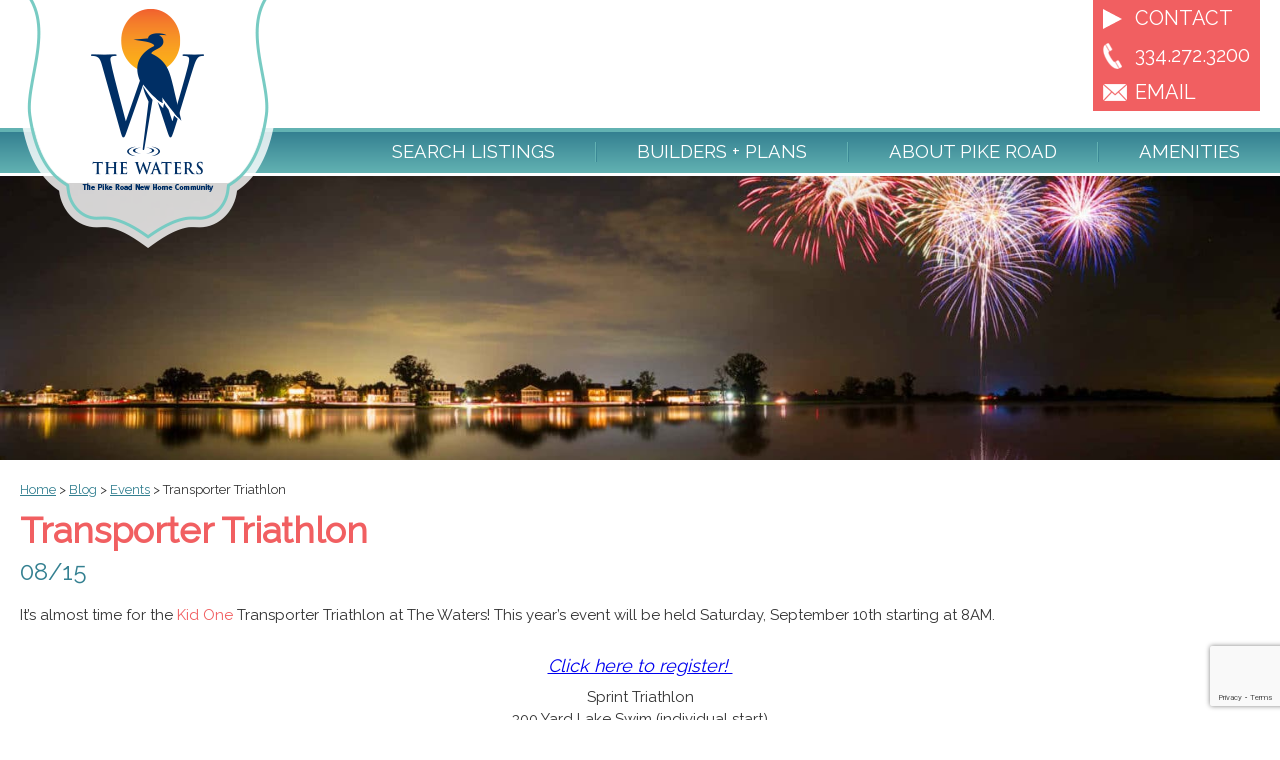

--- FILE ---
content_type: text/html; charset=UTF-8
request_url: https://thewatersal.com/transporter-triathlon-2/
body_size: 14441
content:
<!DOCTYPE html>
<html dir="ltr" lang="en" prefix="og: https://ogp.me/ns#">
	<head>
		<!-- BEGIN Google tag (gtag.js) - Google Analytics G4 version -->
		<script async src=https://www.googletagmanager.com/gtag/js?id=G-DN6NXSR5HE></script> 
		<script> window.dataLayer = window.dataLayer || []; function gtag(){dataLayer.push(arguments);} gtag('js', new Date()); gtag('config', 'G-DN6NXSR5HE'); </script>
		<!-- END Google tag (gtag.js) - Google Analytics --> 
		<meta charset="UTF-8" />
		<meta name="viewport" content="minimum-scale=1.0, width=device-width, maximum-scale=0.6667, user-scalable=no">
		<link rel="stylesheet" type="text/css" media="all" href="https://thewatersal.com/wp-content/themes/dataperk/style.css?v=20220816">
		<link href="https://fonts.googleapis.com/css?family=Raleway|Cookie" rel="stylesheet">
		<!--[if IE 7]>
		<link rel="stylesheet" href="https://thewatersal.com/wp-content/themes/dataperk/fonts/font-awesome-ie7.css">
		<![endif]-->
		<!--[if lt IE 9]>
		<script src="https://thewatersal.com/wp-content/themes/dataperk/html5shiv.js"></script>
		<![endif]-->
		<title>Kid One Transporter Triathlon | The Waters AL</title>

		<!-- All in One SEO 4.9.3 - aioseo.com -->
	<meta name="description" content="It&#039;s almost time for the Kid One Transporter Triathlon at The Waters! This year&#039;s event will be held Saturday, September 10th starting at 8AM." />
	<meta name="robots" content="max-snippet:-1, max-image-preview:large, max-video-preview:-1" />
	<meta name="author" content="Jessica Powell"/>
	<meta name="google-site-verification" content="8VZgRHnThjbrdyQ7dDUEOR8UX6U1epBude9MEqUqaoQ" />
	<meta name="msvalidate.01" content="9F31F6401E541CE612EA35F61DE7DA09" />
	<link rel="canonical" href="https://thewatersal.com/transporter-triathlon-2/" />
	<meta name="generator" content="All in One SEO (AIOSEO) 4.9.3" />
		<meta property="og:locale" content="en_US" />
		<meta property="og:site_name" content="The Waters AL | Pike Road New Homes" />
		<meta property="og:type" content="article" />
		<meta property="og:title" content="Kid One Transporter Triathlon | The Waters AL" />
		<meta property="og:description" content="It&#039;s almost time for the Kid One Transporter Triathlon at The Waters! This year&#039;s event will be held Saturday, September 10th starting at 8AM." />
		<meta property="og:url" content="https://thewatersal.com/transporter-triathlon-2/" />
		<meta property="og:image" content="https://thewatersal.com/wp-content/uploads/2017/01/2016-08-15_11_27_30-POSTER-12X18-Transport_Triathlon-KidOne_Transport-2016-page-001.jpg_E2808E-_Photos__thumb.png" />
		<meta property="og:image:secure_url" content="https://thewatersal.com/wp-content/uploads/2017/01/2016-08-15_11_27_30-POSTER-12X18-Transport_Triathlon-KidOne_Transport-2016-page-001.jpg_E2808E-_Photos__thumb.png" />
		<meta property="og:image:width" content="621" />
		<meta property="og:image:height" content="520" />
		<meta property="article:published_time" content="2016-08-15T18:17:12+00:00" />
		<meta property="article:modified_time" content="2017-01-25T19:19:17+00:00" />
		<meta property="article:publisher" content="https://www.facebook.com/TheWatersAL" />
		<meta name="twitter:card" content="summary" />
		<meta name="twitter:site" content="@TheWatersAl" />
		<meta name="twitter:title" content="Kid One Transporter Triathlon | The Waters AL" />
		<meta name="twitter:description" content="It&#039;s almost time for the Kid One Transporter Triathlon at The Waters! This year&#039;s event will be held Saturday, September 10th starting at 8AM." />
		<meta name="twitter:creator" content="@TheWatersAl" />
		<meta name="twitter:image" content="https://thewatersal.com/wp-content/uploads/2017/01/2016-08-15_11_27_30-POSTER-12X18-Transport_Triathlon-KidOne_Transport-2016-page-001.jpg_E2808E-_Photos__thumb.png" />
		<script type="application/ld+json" class="aioseo-schema">
			{"@context":"https:\/\/schema.org","@graph":[{"@type":"Article","@id":"https:\/\/thewatersal.com\/transporter-triathlon-2\/#article","name":"Kid One Transporter Triathlon | The Waters AL","headline":"Transporter Triathlon","author":{"@id":"https:\/\/thewatersal.com\/author\/jpowell\/#author"},"publisher":{"@id":"https:\/\/thewatersal.com\/#organization"},"image":{"@type":"ImageObject","url":"https:\/\/thewatersal.com\/wp-content\/uploads\/2017\/01\/2016-08-15_11_27_30-POSTER-12X18-Transport_Triathlon-KidOne_Transport-2016-page-001.jpg_E2808E-_Photos__thumb.png","width":621,"height":520},"datePublished":"2016-08-15T13:17:12-05:00","dateModified":"2017-01-25T13:19:17-06:00","inLanguage":"en","mainEntityOfPage":{"@id":"https:\/\/thewatersal.com\/transporter-triathlon-2\/#webpage"},"isPartOf":{"@id":"https:\/\/thewatersal.com\/transporter-triathlon-2\/#webpage"},"articleSection":"Events, alabama, kidone, pike road, the waters, transporter triathlon"},{"@type":"BreadcrumbList","@id":"https:\/\/thewatersal.com\/transporter-triathlon-2\/#breadcrumblist","itemListElement":[{"@type":"ListItem","@id":"https:\/\/thewatersal.com#listItem","position":1,"name":"Home","item":"https:\/\/thewatersal.com","nextItem":{"@type":"ListItem","@id":"https:\/\/thewatersal.com\/category\/events\/#listItem","name":"Events"}},{"@type":"ListItem","@id":"https:\/\/thewatersal.com\/category\/events\/#listItem","position":2,"name":"Events","item":"https:\/\/thewatersal.com\/category\/events\/","nextItem":{"@type":"ListItem","@id":"https:\/\/thewatersal.com\/transporter-triathlon-2\/#listItem","name":"Transporter Triathlon"},"previousItem":{"@type":"ListItem","@id":"https:\/\/thewatersal.com#listItem","name":"Home"}},{"@type":"ListItem","@id":"https:\/\/thewatersal.com\/transporter-triathlon-2\/#listItem","position":3,"name":"Transporter Triathlon","previousItem":{"@type":"ListItem","@id":"https:\/\/thewatersal.com\/category\/events\/#listItem","name":"Events"}}]},{"@type":"Organization","@id":"https:\/\/thewatersal.com\/#organization","name":"The Waters AL","description":"Pike Road New Homes","url":"https:\/\/thewatersal.com\/","sameAs":["https:\/\/twitter.com\/TheWatersAl","https:\/\/instagram.com\/TheWatersPikeRoad","https:\/\/www.pinterest.com\/thewatersal\/","https:\/\/www.youtube.com\/channel\/UC_U592YpZeQ216EhawQxDaw"]},{"@type":"Person","@id":"https:\/\/thewatersal.com\/author\/jpowell\/#author","url":"https:\/\/thewatersal.com\/author\/jpowell\/","name":"Jessica Powell","image":{"@type":"ImageObject","@id":"https:\/\/thewatersal.com\/transporter-triathlon-2\/#authorImage","url":"https:\/\/secure.gravatar.com\/avatar\/2da7cf6648350c1d954f9274ee5330b9fef4d2fe03af18db7484a14a329f0dcc?s=96&d=mm&r=g","width":96,"height":96,"caption":"Jessica Powell"}},{"@type":"WebPage","@id":"https:\/\/thewatersal.com\/transporter-triathlon-2\/#webpage","url":"https:\/\/thewatersal.com\/transporter-triathlon-2\/","name":"Kid One Transporter Triathlon | The Waters AL","description":"It's almost time for the Kid One Transporter Triathlon at The Waters! This year's event will be held Saturday, September 10th starting at 8AM.","inLanguage":"en","isPartOf":{"@id":"https:\/\/thewatersal.com\/#website"},"breadcrumb":{"@id":"https:\/\/thewatersal.com\/transporter-triathlon-2\/#breadcrumblist"},"author":{"@id":"https:\/\/thewatersal.com\/author\/jpowell\/#author"},"creator":{"@id":"https:\/\/thewatersal.com\/author\/jpowell\/#author"},"image":{"@type":"ImageObject","url":"https:\/\/thewatersal.com\/wp-content\/uploads\/2017\/01\/2016-08-15_11_27_30-POSTER-12X18-Transport_Triathlon-KidOne_Transport-2016-page-001.jpg_E2808E-_Photos__thumb.png","@id":"https:\/\/thewatersal.com\/transporter-triathlon-2\/#mainImage","width":621,"height":520},"primaryImageOfPage":{"@id":"https:\/\/thewatersal.com\/transporter-triathlon-2\/#mainImage"},"datePublished":"2016-08-15T13:17:12-05:00","dateModified":"2017-01-25T13:19:17-06:00"},{"@type":"WebSite","@id":"https:\/\/thewatersal.com\/#website","url":"https:\/\/thewatersal.com\/","name":"The Waters AL","description":"Pike Road New Homes","inLanguage":"en","publisher":{"@id":"https:\/\/thewatersal.com\/#organization"}}]}
		</script>
		<!-- All in One SEO -->

<link href='https://fonts.gstatic.com' crossorigin rel='preconnect' />
<link rel="alternate" type="application/rss+xml" title="The Waters AL &raquo; Feed" href="https://thewatersal.com/feed/" />
<link rel="alternate" type="application/rss+xml" title="The Waters AL &raquo; Comments Feed" href="https://thewatersal.com/comments/feed/" />
<link rel="alternate" type="application/rss+xml" title="The Waters AL &raquo; Transporter Triathlon Comments Feed" href="https://thewatersal.com/transporter-triathlon-2/feed/" />
<link rel="alternate" title="oEmbed (JSON)" type="application/json+oembed" href="https://thewatersal.com/wp-json/oembed/1.0/embed?url=https%3A%2F%2Fthewatersal.com%2Ftransporter-triathlon-2%2F" />
<link rel="alternate" title="oEmbed (XML)" type="text/xml+oembed" href="https://thewatersal.com/wp-json/oembed/1.0/embed?url=https%3A%2F%2Fthewatersal.com%2Ftransporter-triathlon-2%2F&#038;format=xml" />
<style id='wp-img-auto-sizes-contain-inline-css' type='text/css'>
img:is([sizes=auto i],[sizes^="auto," i]){contain-intrinsic-size:3000px 1500px}
/*# sourceURL=wp-img-auto-sizes-contain-inline-css */
</style>
<style id='wp-block-library-inline-css' type='text/css'>
:root{--wp-block-synced-color:#7a00df;--wp-block-synced-color--rgb:122,0,223;--wp-bound-block-color:var(--wp-block-synced-color);--wp-editor-canvas-background:#ddd;--wp-admin-theme-color:#007cba;--wp-admin-theme-color--rgb:0,124,186;--wp-admin-theme-color-darker-10:#006ba1;--wp-admin-theme-color-darker-10--rgb:0,107,160.5;--wp-admin-theme-color-darker-20:#005a87;--wp-admin-theme-color-darker-20--rgb:0,90,135;--wp-admin-border-width-focus:2px}@media (min-resolution:192dpi){:root{--wp-admin-border-width-focus:1.5px}}.wp-element-button{cursor:pointer}:root .has-very-light-gray-background-color{background-color:#eee}:root .has-very-dark-gray-background-color{background-color:#313131}:root .has-very-light-gray-color{color:#eee}:root .has-very-dark-gray-color{color:#313131}:root .has-vivid-green-cyan-to-vivid-cyan-blue-gradient-background{background:linear-gradient(135deg,#00d084,#0693e3)}:root .has-purple-crush-gradient-background{background:linear-gradient(135deg,#34e2e4,#4721fb 50%,#ab1dfe)}:root .has-hazy-dawn-gradient-background{background:linear-gradient(135deg,#faaca8,#dad0ec)}:root .has-subdued-olive-gradient-background{background:linear-gradient(135deg,#fafae1,#67a671)}:root .has-atomic-cream-gradient-background{background:linear-gradient(135deg,#fdd79a,#004a59)}:root .has-nightshade-gradient-background{background:linear-gradient(135deg,#330968,#31cdcf)}:root .has-midnight-gradient-background{background:linear-gradient(135deg,#020381,#2874fc)}:root{--wp--preset--font-size--normal:16px;--wp--preset--font-size--huge:42px}.has-regular-font-size{font-size:1em}.has-larger-font-size{font-size:2.625em}.has-normal-font-size{font-size:var(--wp--preset--font-size--normal)}.has-huge-font-size{font-size:var(--wp--preset--font-size--huge)}.has-text-align-center{text-align:center}.has-text-align-left{text-align:left}.has-text-align-right{text-align:right}.has-fit-text{white-space:nowrap!important}#end-resizable-editor-section{display:none}.aligncenter{clear:both}.items-justified-left{justify-content:flex-start}.items-justified-center{justify-content:center}.items-justified-right{justify-content:flex-end}.items-justified-space-between{justify-content:space-between}.screen-reader-text{border:0;clip-path:inset(50%);height:1px;margin:-1px;overflow:hidden;padding:0;position:absolute;width:1px;word-wrap:normal!important}.screen-reader-text:focus{background-color:#ddd;clip-path:none;color:#444;display:block;font-size:1em;height:auto;left:5px;line-height:normal;padding:15px 23px 14px;text-decoration:none;top:5px;width:auto;z-index:100000}html :where(.has-border-color){border-style:solid}html :where([style*=border-top-color]){border-top-style:solid}html :where([style*=border-right-color]){border-right-style:solid}html :where([style*=border-bottom-color]){border-bottom-style:solid}html :where([style*=border-left-color]){border-left-style:solid}html :where([style*=border-width]){border-style:solid}html :where([style*=border-top-width]){border-top-style:solid}html :where([style*=border-right-width]){border-right-style:solid}html :where([style*=border-bottom-width]){border-bottom-style:solid}html :where([style*=border-left-width]){border-left-style:solid}html :where(img[class*=wp-image-]){height:auto;max-width:100%}:where(figure){margin:0 0 1em}html :where(.is-position-sticky){--wp-admin--admin-bar--position-offset:var(--wp-admin--admin-bar--height,0px)}@media screen and (max-width:600px){html :where(.is-position-sticky){--wp-admin--admin-bar--position-offset:0px}}

/*# sourceURL=wp-block-library-inline-css */
</style><style id='global-styles-inline-css' type='text/css'>
:root{--wp--preset--aspect-ratio--square: 1;--wp--preset--aspect-ratio--4-3: 4/3;--wp--preset--aspect-ratio--3-4: 3/4;--wp--preset--aspect-ratio--3-2: 3/2;--wp--preset--aspect-ratio--2-3: 2/3;--wp--preset--aspect-ratio--16-9: 16/9;--wp--preset--aspect-ratio--9-16: 9/16;--wp--preset--color--black: #000000;--wp--preset--color--cyan-bluish-gray: #abb8c3;--wp--preset--color--white: #ffffff;--wp--preset--color--pale-pink: #f78da7;--wp--preset--color--vivid-red: #cf2e2e;--wp--preset--color--luminous-vivid-orange: #ff6900;--wp--preset--color--luminous-vivid-amber: #fcb900;--wp--preset--color--light-green-cyan: #7bdcb5;--wp--preset--color--vivid-green-cyan: #00d084;--wp--preset--color--pale-cyan-blue: #8ed1fc;--wp--preset--color--vivid-cyan-blue: #0693e3;--wp--preset--color--vivid-purple: #9b51e0;--wp--preset--gradient--vivid-cyan-blue-to-vivid-purple: linear-gradient(135deg,rgb(6,147,227) 0%,rgb(155,81,224) 100%);--wp--preset--gradient--light-green-cyan-to-vivid-green-cyan: linear-gradient(135deg,rgb(122,220,180) 0%,rgb(0,208,130) 100%);--wp--preset--gradient--luminous-vivid-amber-to-luminous-vivid-orange: linear-gradient(135deg,rgb(252,185,0) 0%,rgb(255,105,0) 100%);--wp--preset--gradient--luminous-vivid-orange-to-vivid-red: linear-gradient(135deg,rgb(255,105,0) 0%,rgb(207,46,46) 100%);--wp--preset--gradient--very-light-gray-to-cyan-bluish-gray: linear-gradient(135deg,rgb(238,238,238) 0%,rgb(169,184,195) 100%);--wp--preset--gradient--cool-to-warm-spectrum: linear-gradient(135deg,rgb(74,234,220) 0%,rgb(151,120,209) 20%,rgb(207,42,186) 40%,rgb(238,44,130) 60%,rgb(251,105,98) 80%,rgb(254,248,76) 100%);--wp--preset--gradient--blush-light-purple: linear-gradient(135deg,rgb(255,206,236) 0%,rgb(152,150,240) 100%);--wp--preset--gradient--blush-bordeaux: linear-gradient(135deg,rgb(254,205,165) 0%,rgb(254,45,45) 50%,rgb(107,0,62) 100%);--wp--preset--gradient--luminous-dusk: linear-gradient(135deg,rgb(255,203,112) 0%,rgb(199,81,192) 50%,rgb(65,88,208) 100%);--wp--preset--gradient--pale-ocean: linear-gradient(135deg,rgb(255,245,203) 0%,rgb(182,227,212) 50%,rgb(51,167,181) 100%);--wp--preset--gradient--electric-grass: linear-gradient(135deg,rgb(202,248,128) 0%,rgb(113,206,126) 100%);--wp--preset--gradient--midnight: linear-gradient(135deg,rgb(2,3,129) 0%,rgb(40,116,252) 100%);--wp--preset--font-size--small: 13px;--wp--preset--font-size--medium: 20px;--wp--preset--font-size--large: 36px;--wp--preset--font-size--x-large: 42px;--wp--preset--spacing--20: 0.44rem;--wp--preset--spacing--30: 0.67rem;--wp--preset--spacing--40: 1rem;--wp--preset--spacing--50: 1.5rem;--wp--preset--spacing--60: 2.25rem;--wp--preset--spacing--70: 3.38rem;--wp--preset--spacing--80: 5.06rem;--wp--preset--shadow--natural: 6px 6px 9px rgba(0, 0, 0, 0.2);--wp--preset--shadow--deep: 12px 12px 50px rgba(0, 0, 0, 0.4);--wp--preset--shadow--sharp: 6px 6px 0px rgba(0, 0, 0, 0.2);--wp--preset--shadow--outlined: 6px 6px 0px -3px rgb(255, 255, 255), 6px 6px rgb(0, 0, 0);--wp--preset--shadow--crisp: 6px 6px 0px rgb(0, 0, 0);}:where(.is-layout-flex){gap: 0.5em;}:where(.is-layout-grid){gap: 0.5em;}body .is-layout-flex{display: flex;}.is-layout-flex{flex-wrap: wrap;align-items: center;}.is-layout-flex > :is(*, div){margin: 0;}body .is-layout-grid{display: grid;}.is-layout-grid > :is(*, div){margin: 0;}:where(.wp-block-columns.is-layout-flex){gap: 2em;}:where(.wp-block-columns.is-layout-grid){gap: 2em;}:where(.wp-block-post-template.is-layout-flex){gap: 1.25em;}:where(.wp-block-post-template.is-layout-grid){gap: 1.25em;}.has-black-color{color: var(--wp--preset--color--black) !important;}.has-cyan-bluish-gray-color{color: var(--wp--preset--color--cyan-bluish-gray) !important;}.has-white-color{color: var(--wp--preset--color--white) !important;}.has-pale-pink-color{color: var(--wp--preset--color--pale-pink) !important;}.has-vivid-red-color{color: var(--wp--preset--color--vivid-red) !important;}.has-luminous-vivid-orange-color{color: var(--wp--preset--color--luminous-vivid-orange) !important;}.has-luminous-vivid-amber-color{color: var(--wp--preset--color--luminous-vivid-amber) !important;}.has-light-green-cyan-color{color: var(--wp--preset--color--light-green-cyan) !important;}.has-vivid-green-cyan-color{color: var(--wp--preset--color--vivid-green-cyan) !important;}.has-pale-cyan-blue-color{color: var(--wp--preset--color--pale-cyan-blue) !important;}.has-vivid-cyan-blue-color{color: var(--wp--preset--color--vivid-cyan-blue) !important;}.has-vivid-purple-color{color: var(--wp--preset--color--vivid-purple) !important;}.has-black-background-color{background-color: var(--wp--preset--color--black) !important;}.has-cyan-bluish-gray-background-color{background-color: var(--wp--preset--color--cyan-bluish-gray) !important;}.has-white-background-color{background-color: var(--wp--preset--color--white) !important;}.has-pale-pink-background-color{background-color: var(--wp--preset--color--pale-pink) !important;}.has-vivid-red-background-color{background-color: var(--wp--preset--color--vivid-red) !important;}.has-luminous-vivid-orange-background-color{background-color: var(--wp--preset--color--luminous-vivid-orange) !important;}.has-luminous-vivid-amber-background-color{background-color: var(--wp--preset--color--luminous-vivid-amber) !important;}.has-light-green-cyan-background-color{background-color: var(--wp--preset--color--light-green-cyan) !important;}.has-vivid-green-cyan-background-color{background-color: var(--wp--preset--color--vivid-green-cyan) !important;}.has-pale-cyan-blue-background-color{background-color: var(--wp--preset--color--pale-cyan-blue) !important;}.has-vivid-cyan-blue-background-color{background-color: var(--wp--preset--color--vivid-cyan-blue) !important;}.has-vivid-purple-background-color{background-color: var(--wp--preset--color--vivid-purple) !important;}.has-black-border-color{border-color: var(--wp--preset--color--black) !important;}.has-cyan-bluish-gray-border-color{border-color: var(--wp--preset--color--cyan-bluish-gray) !important;}.has-white-border-color{border-color: var(--wp--preset--color--white) !important;}.has-pale-pink-border-color{border-color: var(--wp--preset--color--pale-pink) !important;}.has-vivid-red-border-color{border-color: var(--wp--preset--color--vivid-red) !important;}.has-luminous-vivid-orange-border-color{border-color: var(--wp--preset--color--luminous-vivid-orange) !important;}.has-luminous-vivid-amber-border-color{border-color: var(--wp--preset--color--luminous-vivid-amber) !important;}.has-light-green-cyan-border-color{border-color: var(--wp--preset--color--light-green-cyan) !important;}.has-vivid-green-cyan-border-color{border-color: var(--wp--preset--color--vivid-green-cyan) !important;}.has-pale-cyan-blue-border-color{border-color: var(--wp--preset--color--pale-cyan-blue) !important;}.has-vivid-cyan-blue-border-color{border-color: var(--wp--preset--color--vivid-cyan-blue) !important;}.has-vivid-purple-border-color{border-color: var(--wp--preset--color--vivid-purple) !important;}.has-vivid-cyan-blue-to-vivid-purple-gradient-background{background: var(--wp--preset--gradient--vivid-cyan-blue-to-vivid-purple) !important;}.has-light-green-cyan-to-vivid-green-cyan-gradient-background{background: var(--wp--preset--gradient--light-green-cyan-to-vivid-green-cyan) !important;}.has-luminous-vivid-amber-to-luminous-vivid-orange-gradient-background{background: var(--wp--preset--gradient--luminous-vivid-amber-to-luminous-vivid-orange) !important;}.has-luminous-vivid-orange-to-vivid-red-gradient-background{background: var(--wp--preset--gradient--luminous-vivid-orange-to-vivid-red) !important;}.has-very-light-gray-to-cyan-bluish-gray-gradient-background{background: var(--wp--preset--gradient--very-light-gray-to-cyan-bluish-gray) !important;}.has-cool-to-warm-spectrum-gradient-background{background: var(--wp--preset--gradient--cool-to-warm-spectrum) !important;}.has-blush-light-purple-gradient-background{background: var(--wp--preset--gradient--blush-light-purple) !important;}.has-blush-bordeaux-gradient-background{background: var(--wp--preset--gradient--blush-bordeaux) !important;}.has-luminous-dusk-gradient-background{background: var(--wp--preset--gradient--luminous-dusk) !important;}.has-pale-ocean-gradient-background{background: var(--wp--preset--gradient--pale-ocean) !important;}.has-electric-grass-gradient-background{background: var(--wp--preset--gradient--electric-grass) !important;}.has-midnight-gradient-background{background: var(--wp--preset--gradient--midnight) !important;}.has-small-font-size{font-size: var(--wp--preset--font-size--small) !important;}.has-medium-font-size{font-size: var(--wp--preset--font-size--medium) !important;}.has-large-font-size{font-size: var(--wp--preset--font-size--large) !important;}.has-x-large-font-size{font-size: var(--wp--preset--font-size--x-large) !important;}
/*# sourceURL=global-styles-inline-css */
</style>

<style id='classic-theme-styles-inline-css' type='text/css'>
/*! This file is auto-generated */
.wp-block-button__link{color:#fff;background-color:#32373c;border-radius:9999px;box-shadow:none;text-decoration:none;padding:calc(.667em + 2px) calc(1.333em + 2px);font-size:1.125em}.wp-block-file__button{background:#32373c;color:#fff;text-decoration:none}
/*# sourceURL=/wp-includes/css/classic-themes.min.css */
</style>
<link rel='stylesheet' id='prefix-style-css' href='https://thewatersal.com/wp-content/plugins/dp_columns2.0.2/column-style.css?ver=6.9' type='text/css' media='all' />
<link rel='stylesheet' id='dp_form-style-css' href='https://thewatersal.com/wp-content/plugins/dp_forms/dp_form-style.css?ver=1.12.1' type='text/css' media='all' />
<link rel='stylesheet' id='finalTilesGallery_stylesheet-css' href='https://thewatersal.com/wp-content/plugins/final-tiles-grid-gallery-lite/scripts/ftg.css?ver=3.6.10' type='text/css' media='all' />
<link rel='stylesheet' id='fontawesome_stylesheet-css' href='https://thewatersal.com/wp-content/plugins/final-tiles-grid-gallery-lite/fonts/font-awesome/css/font-awesome.min.css?ver=6.9' type='text/css' media='all' />
<link rel='stylesheet' id='spsig-styles-css' href='https://thewatersal.com/wp-content/plugins/superpath-signature/assets/dist/index.css?ver=77e1122f9f6b8b0ae454a2a409edfa65' type='text/css' media='all' />
<style id='spsig-styles-inline-css' type='text/css'>
:root{--spsig-bg:#000f3a;--spsig-text:#f9fafb;--spsig-font-size:0rem;--spsig-logo-text:#ebeae3;--spsig-link:#f9fafb;--spsig-link-hover:#6485ff;--spsig-container-width:1600px;--spsig-z-index:1;}
/*# sourceURL=spsig-styles-inline-css */
</style>
<link rel='stylesheet' id='wpdreams-asl-basic-css' href='https://thewatersal.com/wp-content/plugins/ajax-search-lite/css/style.basic.css?ver=4.13.4' type='text/css' media='all' />
<style id='wpdreams-asl-basic-inline-css' type='text/css'>

					div[id*='ajaxsearchlitesettings'].searchsettings .asl_option_inner label {
						font-size: 0px !important;
						color: rgba(0, 0, 0, 0);
					}
					div[id*='ajaxsearchlitesettings'].searchsettings .asl_option_inner label:after {
						font-size: 11px !important;
						position: absolute;
						top: 0;
						left: 0;
						z-index: 1;
					}
					.asl_w_container {
						width: 100%;
						margin: 0px 0px 0px 0px;
						min-width: 200px;
					}
					div[id*='ajaxsearchlite'].asl_m {
						width: 100%;
					}
					div[id*='ajaxsearchliteres'].wpdreams_asl_results div.resdrg span.highlighted {
						font-weight: bold;
						color: rgba(217, 49, 43, 1);
						background-color: rgba(238, 238, 238, 1);
					}
					div[id*='ajaxsearchliteres'].wpdreams_asl_results .results img.asl_image {
						width: 70px;
						height: 70px;
						object-fit: contain;
					}
					div[id*='ajaxsearchlite'].asl_r .results {
						max-height: none;
					}
					div[id*='ajaxsearchlite'].asl_r {
						position: absolute;
					}
				
						div.asl_r.asl_w.vertical .resdrg {
							display: flex;
							flex-wrap: wrap;
						}
						div.asl_r.asl_w.vertical .results .item {
							min-width: 200px;
							width: 49%;
							flex-grow: 1;
							box-sizing: border-box;
							border-radius: 0;
						}
						@media only screen and (min-width: 641px) and (max-width: 1024px) {
							div.asl_r.asl_w.vertical .results .item {
								min-width: 200px;
							}
						}
						@media only screen and (max-width: 640px) {
							div.asl_r.asl_w.vertical .results .item {
								min-width: 200px;
							}
						}
						
/*# sourceURL=wpdreams-asl-basic-inline-css */
</style>
<link rel='stylesheet' id='wpdreams-asl-instance-css' href='https://thewatersal.com/wp-content/plugins/ajax-search-lite/css/style-simple-red.css?ver=4.13.4' type='text/css' media='all' />
<link rel='stylesheet' id='gca-column-styles-css' href='https://thewatersal.com/wp-content/plugins/genesis-columns-advanced/css/gca-column-styles.css?ver=6.9' type='text/css' media='all' />
<script type="text/javascript" src="https://thewatersal.com/wp-includes/js/jquery/jquery.min.js?ver=3.7.1" id="jquery-core-js"></script>
<script type="text/javascript" src="https://thewatersal.com/wp-includes/js/jquery/jquery-migrate.min.js?ver=3.4.1" id="jquery-migrate-js"></script>
<link rel="https://api.w.org/" href="https://thewatersal.com/wp-json/" /><link rel="alternate" title="JSON" type="application/json" href="https://thewatersal.com/wp-json/wp/v2/posts/3242" /><link rel="EditURI" type="application/rsd+xml" title="RSD" href="https://thewatersal.com/xmlrpc.php?rsd" />
<meta name="generator" content="WordPress 6.9" />
<link rel='shortlink' href='https://thewatersal.com/?p=3242' />
<!-- HFCM by 99 Robots - Snippet # 1: Bell Media - Waters GTM Header -->
<!-- Google Tag Manager -->
<script>(function(w,d,s,l,i){w[l]=w[l]||[];w[l].push({'gtm.start':
new Date().getTime(),event:'gtm.js'});var f=d.getElementsByTagName(s)[0],
j=d.createElement(s),dl=l!='dataLayer'?'&l='+l:'';j.async=true;j.src=
'https://www.googletagmanager.com/gtm.js?id='+i+dl;f.parentNode.insertBefore(j,f);
})(window,document,'script','dataLayer','GTM-56FTJ5G');</script>
<!-- End Google Tag Manager -->
<meta name="facebook-domain-verification" content="dag8g7983y60fldumv7n6fb379hmot" />
<!-- /end HFCM by 99 Robots -->
<!-- HFCM by 99 Robots - Snippet # 3: Local Business -->
<script type="application/ld+json">
{
  "@context": "https://schema.org",
  "@type": "LocalBusiness",
  "name": "The Waters: The Pike Road New Home Community",
  "image": "https://thewatersal.com/wp-content/themes/dataperk/images/waterslogo.png",
  "@id": "",
  "url": "https://thewatersal.com/",
  "telephone": "334-272-3200",
  "address": {
    "@type": "PostalAddress",
    "streetAddress": "2239 Marler Road",
    "addressLocality": "Pike Road",
    "postalCode": "36064",
    "addressCountry": "US",
    "addressRegion": "AL"
  },
  "priceRange": "$31000-$1199000",
  "sameAs": [
    "https://www.facebook.com/TheWatersAL",
    "https://twitter.com/TheWatersAl",
    "https://www.youtube.com/channel/UC_U592YpZeQ216EhawQxDaw",
    "http://instagram.com/TheWatersPikeRoad",
    "http://www.flickr.com/photos/TheWatersCommunity/sets/",
    "http://www.pinterest.com/thewatersal/"
  ],
  "openingHoursSpecification": [
    {
      "@type": "OpeningHoursSpecification",
      "dayOfWeek": [
        "Monday",
        "Tuesday",
        "Wednesday",
        "Thursday",
        "Friday"
      ],
      "opens": "09:00",
      "closes": "18:00"
    },
    {
      "@type": "OpeningHoursSpecification",
      "dayOfWeek": [
        "Saturday",
        "Sunday"
      ],
      "opens": "13:00",
      "closes": "18:00"
    }
  ]
}
</script>
<!-- /end HFCM by 99 Robots -->
<!-- HFCM by 99 Robots - Snippet # 9: website -->
<script type="application/ld+json">
{
  "@context": "https://schema.org",
  "@type": "WebSite",
  "name": "The Waters: The Pike Road New Home Community",
  "url": "https://thewatersal.com/",
  "description": "A wink of sun through the trees. The distant call of a heron. This is life at The Waters, a forever kind of place where beauty is your next door neighbor and the lake a close friend. And where everybody waves at everybody else just because. It’s where real estate in Pike Road, AL, and the Montgomery area is defined by beautifully crafted Southern homes, planned to embrace the outdoors and surround you with the latest features. It’s where the porches are deep, where children can be children and dogs can be dogs. It’s where family dreams and Pike Road new homes take on a unique character, charm, and quality of life. Come make a life of it!",
  "potentialAction": {
    "@type": "SearchAction",
    "target": "https://thewatersal.com/search?q={search_term_string}",
    "query-input": "required name=search_term_string"
  },
  "publisher": {
    "@type": "Organization",
    "name": "The Waters: The Pike Road New Home Community",
    "logo": {
      "@type": "ImageObject",
      "url": "https://thewatersal.com/wp-content/themes/dataperk/images/waterslogo.png",
      "width": 600,
      "height": 60
    }
  }
}
</script>
<!-- /end HFCM by 99 Robots -->
				<link rel="preconnect" href="https://fonts.gstatic.com" crossorigin />
				<link rel="preload" as="style" href="//fonts.googleapis.com/css?family=Open+Sans&display=swap" />
								<link rel="stylesheet" href="//fonts.googleapis.com/css?family=Open+Sans&display=swap" media="all" />
				<link rel="icon" href="https://thewatersal.com/wp-content/uploads/2025/01/cropped-the-waters-_-favicon2-32x32.png" sizes="32x32" />
<link rel="icon" href="https://thewatersal.com/wp-content/uploads/2025/01/cropped-the-waters-_-favicon2-192x192.png" sizes="192x192" />
<link rel="apple-touch-icon" href="https://thewatersal.com/wp-content/uploads/2025/01/cropped-the-waters-_-favicon2-180x180.png" />
<meta name="msapplication-TileImage" content="https://thewatersal.com/wp-content/uploads/2025/01/cropped-the-waters-_-favicon2-270x270.png" />
		<style type="text/css" id="wp-custom-css">
			.field_description_above {
	text-align: left;
}

.gform_footer {
	text-align: left;
}

.breadcrumbs {
	font-size: 13px;
}

h1 {
	font-size: 36px;
}

h2 {
	font-size: 24px;
}

/* CUSTOM SPACES PAGE */
.galnav {
	width: 100%;
	clear: both;
	margin: 20px 0;
}
.galnav button {
	height: 150px !important;
	width: 14.2%;
	padding: 10px;
	margin: 10px 1%;
	color: #fff;
	background-color: #f15f61;
	background-image: none;
	border: none;
}

.galnav button:hover {
	background-color: #ccc;
}

.galnav button img {
	margin-bottom: 5px;
}
/* FOR TOWN CENTER PAGE */
.tcitem {
  border-bottom: 1px solid #000;
  float: left;
  clear: both;
  margin: 15px 0;
  padding: 5px 0 10px 0;
  width: 100%;
}

/* FOR BUILDERS PAGE */
.builders-thumbnail-labels {
	font-size: 18px !important;
}

/* FOOTER */
footer {
	padding-bottom: 20px;
}
#menu-footer-menu > li {
	display: block; 
	min-height: auto;
	padding: 0;
	border: none;
}

#menu-footer-menu > li > a {
	color: #000;
	text-transform: none;
	font-size: 14px;
	font-weight: normal;
}

footer {
	padding-bottom: 20px;
}
#dp-footer-widgets ul {
	margin-bottom: 0;
}

#dp-footer-widgets .widget-title {
	color: #378393;
	font-style: normal;
	text-transform: uppercase;
	font-weight: bold;
}

#dp-top-footer-widget {
	max-width: none;
	width: 35%;
	float: left;
}

#dp-top-footer-widget a {
	color: #000;
	text-decoration: none;
}

#dp-top-footer-widget .textwidget {
	float: left;
}

#dp-mid-footer-widget {
	max-width: none;
	width: 20%;
	float: left;
	margin-top: 0;
}

#dp-bottom-footer-widget {
		max-width: none;
	width: 20%;
	float: left;
}

#extra-footer-widget {
	display: inline-block;
	max-width: none;
	width: 25%;
	float: left;
	margin-bottom: 20px;
}

#extra-footer-widget ul > li:last-child {
	margin-top: 10px;
}

#text-2, #text-3, #text-4, #text-5 {
	width: 100% !important;
	margin-bottom: 0 !important;
	text-align: left;
}

#menu-footer-menu > li#menu-item-245 ~ li {
	min-height: auto !important;
}

body.home footer {
	padding-top: 0;
}

@media screen and (max-width: 1023px) {
	#menu-footer-menu > li {
		float: none;
	}
}

@media screen and (max-width: 960px) {
	.galnav button {
	width: 30.5%;

	}
}

@media screen and (max-width: 860px) {
	#dp-top-footer-widget {
		width: 47%;
	}
	#dp-mid-footer-widget {
		width: 28%;
	}
	
	#dp-bottom-footer-widget {
		width: 25%;
	}
	
	#extra-footer-widget {
		width: 100%;
	}
	#extra-footer-widget ul {
		width: 85%;
		margin: 0 auto;
	}
	
	#dp-top-footer-widget,
	#extra-footer-widget {
		clear: both;
	}
}
@media screen and (max-width: 600px) {
	#dp-top-footer-widget {
		width: 70%;
	}
	#dp-mid-footer-widget {
		width: 30%;
	}	
	
	#dp-bottom-footer-widget,
	#extra-footer-widget {
		width: 100%;
		float: none;
		clear: both;
		display: block;
	}
	
	#dp-bottom-footer-widget {
		width: 290px;
		margin: 0 auto 20px;
	}
}

@media screen and (max-width: 480px) {
	.galnav button {
	width: 47%;

	}
	
	#menu-footer-menu {
		column-count: 1 !important;
	}

	#dp-top-footer-widget {
		width: 245px;
		float: none;
		clear: both;
		margin: 0 auto;
		display: block;
	}
	
	#dp-mid-footer-widget,
	#dp-bottom-footer-widget  {
		width: 50%;
		float: left;
		clear: none;
		margin: 0;
	}
	
	#dp-bottom-footer-widget {
		width: 35%;
	}
	
	#dp-mid-footer-widget {
		padding-left: 10%;
	}
}

/* AMENITIES AND PIKE RD CPTS */
.single-community-amenities .postdate,
.single-pike-road-info .postdate {
  display: none;
}
.ca-grid {
	display: grid;
	grid-template-columns: repeat(3, 1fr);
	grid-gap: 20px;
}

@media screen and (max-width: 960px) {
	.ca-grid {
		grid-template-columns: repeat(2, 1fr);
	}
}
@media screen and (max-width: 500px) {
	.ca-grid {
		display: block;
	}
}
		</style>
		
</head>
<body class="wp-singular post-template-default single single-post postid-3242 single-format-standard wp-theme-dataperk no-js">
	<script>
		document.body.className = document.body.className.replace('no-js', 'dplib js loading');
	</script>
	<section id="wrapper">
		<header id="top">
			<div class="inner">
					<h1 id="sitelogo">
						<a href="https://thewatersal.com/" rel="home">
							<img src="https://thewatersal.com/wp-content/themes/dataperk/images/waterslogo.png" />
						</a>
					</h1>

					<ul id="menu-upper-menu" class="menu"><li id="menu-item-270" class="icon-menu menu-item menu-item-type-custom menu-item-object-custom menu-item-270"><a href="#menu-footer-menu">Menu</a></li>
<li id="menu-item-188" class="icon-contact menu-item menu-item-type-post_type menu-item-object-page menu-item-188"><a href="https://thewatersal.com/contact-us/">Contact</a></li>
<li id="menu-item-43" class="icon-phone menu-item menu-item-type-custom menu-item-object-custom menu-item-43"><a href="tel:334.272.3200">334.272.3200</a></li>
<li id="menu-item-44" class="icon-email menu-item menu-item-type-custom menu-item-object-custom menu-item-44"><a href="mailto:info@thewatersal.com">EMAIL</a></li>
</ul>
			</div>


		</header>
		<nav class="dp-navigation dp-navigation-right">

			<ul id="menu-menu-1" class="menu"><li id="menu-item-658" class="menu-item menu-item-type-post_type menu-item-object-page menu-item-658"><a href="https://thewatersal.com/real-estate/">Search Listings</a></li><li id="menu-item-67" class="menu-item menu-item-type-post_type menu-item-object-page menu-item-67"><a href="https://thewatersal.com/builders/">Builders + Plans</a></li><li id="menu-item-40896" class="menu-item menu-item-type-post_type menu-item-object-page menu-item-40896"><a href="https://thewatersal.com/about-pike-road/">About Pike Road</a></li><li id="menu-item-31" class="menu-item menu-item-type-post_type menu-item-object-page menu-item-31"><a href="https://thewatersal.com/amenities/">Amenities</a></li></ul>
		</nav>

		
		
			<img width="2000" height="444" src="https://thewatersal.com/wp-content/uploads/2016/10/featured-blog.jpg" class="attachment-featured size-featured wp-post-image" alt="" decoding="async" fetchpriority="high" srcset="https://thewatersal.com/wp-content/uploads/2016/10/featured-blog.jpg 2000w, https://thewatersal.com/wp-content/uploads/2016/10/featured-blog-300x67.jpg 300w, https://thewatersal.com/wp-content/uploads/2016/10/featured-blog-1024x227.jpg 1024w, https://thewatersal.com/wp-content/uploads/2016/10/featured-blog-768x170.jpg 768w, https://thewatersal.com/wp-content/uploads/2016/10/featured-blog-1536x341.jpg 1536w" sizes="(max-width: 2000px) 100vw, 2000px" />		<section id="content">
			<div class="inner">
				<p class="breadcrumbs"><a href="https://thewatersal.com"><span>Home</span></a> > <a href="https://thewatersal.com/blog/">Blog</a> > <a href="https://thewatersal.com/category/events/"><span>Events</span></a> > <span class='breadcrumb-cat-title'>Transporter Triathlon</span></p>
									
				
		<article id="post-3242" class="post-3242 post type-post status-publish format-standard has-post-thumbnail hentry category-events tag-alabama tag-kidone tag-pike-road tag-the-waters tag-transporter-triathlon">
			<header>

				
				<h1>Transporter Triathlon</h1>

				<h2 class="postdate">08/15</h2>
			</header>
			<section>

				<p>It&#8217;s almost time for the <a href="https://www.kidone.org/" target="_blank">Kid One</a> Transporter Triathlon at The Waters! This year&#8217;s event will be held Saturday, September 10th starting at 8AM.</p>
<h3 style="text-align: center;"><a href="https://isignedup.com/en/event/41/The-2016-Transporter-Triathlon" target="_blank">Click here to register! </a></h3>
<p style="text-align: center;">Sprint Triathlon<br />
300 Yard Lake Swim (individual start)<br />
12 mile Bike (on open course)<br />
3 mile Run (on closed course)</p>
<p style="text-align: center;">Registration includes: swim cap, race shirt, give-aways, post-race food and beverage</p>
<p style="text-align: center;">Awards and Age Groups<br />
Top 3 Overall Male and Female<br />
First Place Male and Female Masters<br />
Top 3 in Male and Female Age Groups</p>
<p style="text-align: center;">For Additional Information Contact:<br />
Montgomery Multisport<br />
(334) 356-7271<br />
or Kid One Transport<br />
(205) 978-1000</p>
<p style="text-align: center;">

			</section>
		</article>

		
			<h4>While you’re here, check out our listings!</h4>
		</div> <!-- Close of .inner -->
		<div class="random-listing">
			<div class="inner">
				<div class="dp_grid">

					
	<div class="unit-1-3 post-details post-left">
		<div class="post-excerpt">

			<a href="https://thewatersal.com/real-estate/304-lake-cameron-drive/"><img width="340" height="360" src="https://thewatersal.com/wp-content/uploads/2016/12/304-lake-cameron-drive-lot-image-DJI_0065-340x360.jpg" class="attachment-blogpost size-blogpost wp-post-image" alt="" decoding="async" loading="lazy" /></a>
			<!-- Date and title or property address -->
			<h3><a href="https://thewatersal.com/real-estate/304-lake-cameron-drive/">

				304 Lake Cameron Drive, Pike Road, AL
			</a></h3>

			<p> - Lot
				<br>&raquo; <a href="https://thewatersal.com/real-estate/304-lake-cameron-drive/">View Details</a>

				</p>
		</div>

		
	</div>

	
	<div class="unit-1-3 post-details post-center">
		<div class="post-excerpt">

			<a href="https://thewatersal.com/real-estate/44-avenue-of-the-waters/"><img width="340" height="360" src="https://thewatersal.com/wp-content/uploads/2025/04/DSC09356-340x360.jpg" class="attachment-blogpost size-blogpost wp-post-image" alt="" decoding="async" loading="lazy" /></a>
			<!-- Date and title or property address -->
			<h3><a href="https://thewatersal.com/real-estate/44-avenue-of-the-waters/">

				44 Avenue of the Waters, Pike Road, AL
			</a></h3>

			<p>3bed | 3.5bath, 2543 sq. ft. - Existing Home
				<br>&raquo; <a href="https://thewatersal.com/real-estate/44-avenue-of-the-waters/">View Details</a>

				</p>
		</div>

		
	</div>

	
	<div class="unit-1-3 post-details post-right">
		<div class="post-excerpt">

			<a href="https://thewatersal.com/real-estate/63-boardwalk/"><img width="340" height="360" src="https://thewatersal.com/wp-content/uploads/2025/08/63-Boardwalk9-340x360.jpg" class="attachment-blogpost size-blogpost wp-post-image" alt="" decoding="async" loading="lazy" /></a>
			<!-- Date and title or property address -->
			<h3><a href="https://thewatersal.com/real-estate/63-boardwalk/">

				63 Boardwalk, Pike Road, AL
			</a></h3>

			<p>4bed | 3.5bath, 2224 sq. ft. - Existing Home
				<br>&raquo; <a href="https://thewatersal.com/real-estate/63-boardwalk/">View Details</a>

				</p>
		</div>

		
	</div>

	
				</div>
			</div>
		</div>
		<div class="inner">

		
				</div>

				
			</section>

				
			<footer>

									
					<div id="newsletter">
						<div class="inner">
							<ul>

								
								<li class="right">
									<p>Subscribe</p>
<form class="dp_form" method="post" id="dp_form_198" onsubmit="document.getElementById('submit_198').disabled=true;"><input type="hidden" name="formelate_id" value="198"><div><label for="formelate-0"><input placeholder="Name" type="text" id="formelate-0" name="formelate[0]" value="" required="required" ></label></div><div><label for="formelate-1"><input placeholder="Email" type="text" id="formelate-1" name="formelate[1]" value="" required="required" ></label></div><div><input type="submit" value="SIGNUP" id="submit_198"></div><script src='https://www.google.com/recaptcha/api.js?onload=onloadCallback&render=explicit' async defer></script><div class='g-recaptcha' id='recaptcha' data-sitekey='6Le74OAUAAAAAIY4iJqdPRUStVkd9KbcsKuyV1jy' data-size='invisible' ></div></form>								</li>
							</ul>
						</div>
					</div>
					
								
				<div class="inner">
					<div id="dp-footer-widgets">
						<div id="dp-top-footer-widget"><ul><li id="custom_html-3" class="widget_text widget-container widget_custom_html"><div class="textwidget custom-html-widget"><img src="https://thewatersal.com/wp-content/themes/dataperk/images/footerlogo.jpg" alt="The Waters AL" /></div></li><li id="black-studio-tinymce-3" class="widget-container widget_black_studio_tinymce"><h3 class="widget-title">The Waters</h3><div class="textwidget"><p><a href="https://maps.app.goo.gl/nJ1v2dDVQpVBd5dUA">2239 Marler Road<br />
Pike Road, AL 36064</a><br />
<a href="tel: 334-272-3200">334.272.3200</a><br />
<a href="mailto:info@TheWatersAL.com">Info@TheWatersAL.com</a></p>
</div></li></ul></div>
						<div id="dp-mid-footer-widget"><ul><li id="text-2" class="widget-container widget_text"><h3 class="widget-title">Connect</h3>			<div class="textwidget"><ul class="footer-social">
<li><a href="https://www.facebook.com/TheWatersAL" target="_blank"><img src="https://thewatersal.com/wp-content/themes/dataperk/images/social-facebook-icon.jpg"/></a></li>
<li><a href="https://www.youtube.com/channel/UC_U592YpZeQ216EhawQxDaw" target="_blank"><img src="https://thewatersal.com/wp-content/themes/dataperk/images/social-youtube-icon.jpg"/></a></li>
<li><a href="http://instagram.com/TheWatersPikeRoad" target="_blank"><img src="https://thewatersal.com/wp-content/themes/dataperk/images/social-instagram-icon.jpg"/></a></li>
</ul></div>
		</li><li id="text-5" class="widget-container widget_text">			<div class="textwidget"><img src="https://thewatersal.com/wp-content/themes/dataperk/images/footer-eho-logo.gif"/><br/></div>
		</li></ul></div>
						<div id="dp-bottom-footer-widget"><ul><li id="nav_menu-2" class="widget-container widget_nav_menu"><h3 class="widget-title">Discover</h3><div class="menu-footer-menu-container"><ul id="menu-footer-menu" class="menu"><li id="menu-item-657" class="menu-item menu-item-type-post_type menu-item-object-page menu-item-657"><a href="https://thewatersal.com/real-estate/">Search Listings</a></li>
<li id="menu-item-242" class="menu-item menu-item-type-post_type menu-item-object-page menu-item-242"><a href="https://thewatersal.com/builders/">Builders + Plans</a></li>
<li id="menu-item-40895" class="menu-item menu-item-type-post_type menu-item-object-page menu-item-40895"><a href="https://thewatersal.com/about-pike-road/">About Pike Road</a></li>
<li id="menu-item-245" class="menu-item menu-item-type-post_type menu-item-object-page menu-item-245"><a href="https://thewatersal.com/amenities/">Amenities</a></li>
<li id="menu-item-267" class="menu-item menu-item-type-post_type menu-item-object-page current_page_parent menu-item-267"><a href="https://thewatersal.com/blog/">Happenings</a></li>
<li id="menu-item-266" class="menu-item menu-item-type-post_type menu-item-object-page menu-item-266"><a href="https://thewatersal.com/contact-us/">Contact</a></li>
</ul></div></li></ul></div>
						<div id="extra-footer-widget"><ul><li id="ajaxsearchlitewidget-2" class="widget-container AjaxSearchLiteWidget"><h3 class="widget-title">Search The Waters </h3><div class="asl_w_container asl_w_container_1" data-id="1" data-instance="1">
	<div id='ajaxsearchlite1'
		data-id="1"
		data-instance="1"
		class="asl_w asl_m asl_m_1 asl_m_1_1">
		<div class="probox">

	
	<div class='prosettings' style='display:none;' data-opened=0>
				<div class='innericon'>
			<svg version="1.1" xmlns="http://www.w3.org/2000/svg" xmlns:xlink="http://www.w3.org/1999/xlink" x="0px" y="0px" width="22" height="22" viewBox="0 0 512 512" enable-background="new 0 0 512 512" xml:space="preserve">
					<polygon transform = "rotate(90 256 256)" points="142.332,104.886 197.48,50 402.5,256 197.48,462 142.332,407.113 292.727,256 "/>
				</svg>
		</div>
	</div>

	
	
	<div class='proinput'>
		<form role="search" action='#' autocomplete="off"
				aria-label="Search form">
			<input aria-label="Search input"
					type='search' class='orig'
					tabindex="0"
					name='phrase'
					placeholder='Search The Waters'
					value=''
					autocomplete="off"/>
			<input aria-label="Search autocomplete input"
					type='text'
					class='autocomplete'
					tabindex="-1"
					name='phrase'
					value=''
					autocomplete="off" disabled/>
			<input type='submit' value="Start search" style='width:0; height: 0; visibility: hidden;'>
		</form>
	</div>

	
	
	<button class='promagnifier' tabindex="0" aria-label="Search magnifier button">
				<span class='innericon' style="display:block;">
			<svg version="1.1" xmlns="http://www.w3.org/2000/svg" xmlns:xlink="http://www.w3.org/1999/xlink" x="0px" y="0px" width="22" height="22" viewBox="0 0 512 512" enable-background="new 0 0 512 512" xml:space="preserve">
					<path d="M460.355,421.59L353.844,315.078c20.041-27.553,31.885-61.437,31.885-98.037
						C385.729,124.934,310.793,50,218.686,50C126.58,50,51.645,124.934,51.645,217.041c0,92.106,74.936,167.041,167.041,167.041
						c34.912,0,67.352-10.773,94.184-29.158L419.945,462L460.355,421.59z M100.631,217.041c0-65.096,52.959-118.056,118.055-118.056
						c65.098,0,118.057,52.959,118.057,118.056c0,65.096-52.959,118.056-118.057,118.056C153.59,335.097,100.631,282.137,100.631,217.041
						z"/>
				</svg>
		</span>
	</button>

	
	
	<div class='proloading'>

		<div class="asl_loader"><div class="asl_loader-inner asl_simple-circle"></div></div>

			</div>

	
	
</div>	</div>
	<div class='asl_data_container' style="display:none !important;">
		<div class="asl_init_data wpdreams_asl_data_ct"
	style="display:none !important;"
	id="asl_init_id_1"
	data-asl-id="1"
	data-asl-instance="1"
	data-settings="{&quot;homeurl&quot;:&quot;https:\/\/thewatersal.com\/&quot;,&quot;resultstype&quot;:&quot;vertical&quot;,&quot;resultsposition&quot;:&quot;hover&quot;,&quot;itemscount&quot;:4,&quot;charcount&quot;:0,&quot;highlight&quot;:false,&quot;highlightWholewords&quot;:true,&quot;singleHighlight&quot;:false,&quot;scrollToResults&quot;:{&quot;enabled&quot;:false,&quot;offset&quot;:0},&quot;resultareaclickable&quot;:0,&quot;autocomplete&quot;:{&quot;enabled&quot;:true,&quot;lang&quot;:&quot;en&quot;,&quot;trigger_charcount&quot;:0},&quot;mobile&quot;:{&quot;menu_selector&quot;:&quot;#menu-toggle&quot;},&quot;trigger&quot;:{&quot;click&quot;:&quot;results_page&quot;,&quot;click_location&quot;:&quot;same&quot;,&quot;update_href&quot;:false,&quot;return&quot;:&quot;results_page&quot;,&quot;return_location&quot;:&quot;same&quot;,&quot;facet&quot;:true,&quot;type&quot;:true,&quot;redirect_url&quot;:&quot;?s={phrase}&quot;,&quot;delay&quot;:300},&quot;animations&quot;:{&quot;pc&quot;:{&quot;settings&quot;:{&quot;anim&quot;:&quot;fadedrop&quot;,&quot;dur&quot;:300},&quot;results&quot;:{&quot;anim&quot;:&quot;fadedrop&quot;,&quot;dur&quot;:300},&quot;items&quot;:&quot;voidanim&quot;},&quot;mob&quot;:{&quot;settings&quot;:{&quot;anim&quot;:&quot;fadedrop&quot;,&quot;dur&quot;:300},&quot;results&quot;:{&quot;anim&quot;:&quot;fadedrop&quot;,&quot;dur&quot;:300},&quot;items&quot;:&quot;voidanim&quot;}},&quot;autop&quot;:{&quot;state&quot;:true,&quot;phrase&quot;:&quot;&quot;,&quot;count&quot;:&quot;1&quot;},&quot;resPage&quot;:{&quot;useAjax&quot;:false,&quot;selector&quot;:&quot;#main&quot;,&quot;trigger_type&quot;:true,&quot;trigger_facet&quot;:true,&quot;trigger_magnifier&quot;:false,&quot;trigger_return&quot;:false},&quot;resultsSnapTo&quot;:&quot;center&quot;,&quot;results&quot;:{&quot;width&quot;:&quot;auto&quot;,&quot;width_tablet&quot;:&quot;auto&quot;,&quot;width_phone&quot;:&quot;auto&quot;},&quot;settingsimagepos&quot;:&quot;right&quot;,&quot;closeOnDocClick&quot;:true,&quot;overridewpdefault&quot;:true,&quot;override_method&quot;:&quot;get&quot;}"></div>
	<div id="asl_hidden_data">
		<svg style="position:absolute" height="0" width="0">
			<filter id="aslblur">
				<feGaussianBlur in="SourceGraphic" stdDeviation="4"/>
			</filter>
		</svg>
		<svg style="position:absolute" height="0" width="0">
			<filter id="no_aslblur"></filter>
		</svg>
	</div>
	</div>

	<div id='ajaxsearchliteres1'
	class='vertical wpdreams_asl_results asl_w asl_r asl_r_1 asl_r_1_1'>

	
	<div class="results">

		
		<div class="resdrg">
		</div>

		
	</div>

	
	
</div>

	<div id='__original__ajaxsearchlitesettings1'
		data-id="1"
		class="searchsettings wpdreams_asl_settings asl_w asl_s asl_s_1">
		<form name='options'
		aria-label="Search settings form"
		autocomplete = 'off'>

	
	
	<input type="hidden" name="filters_changed" style="display:none;" value="0">
	<input type="hidden" name="filters_initial" style="display:none;" value="1">

	<div class="asl_option_inner hiddend">
		<input type='hidden' name='qtranslate_lang' id='qtranslate_lang'
				value='0'/>
	</div>

	
	
	<fieldset class="asl_sett_scroll">
		<legend style="display: none;">Generic selectors</legend>
		<div class="asl_option" tabindex="0">
			<div class="asl_option_inner">
				<input type="checkbox" value="exact"
						aria-label="Exact matches only"
						name="asl_gen[]" />
				<div class="asl_option_checkbox"></div>
			</div>
			<div class="asl_option_label">
				Exact matches only			</div>
		</div>
		<div class="asl_option" tabindex="0">
			<div class="asl_option_inner">
				<input type="checkbox" value="title"
						aria-label="Search in title"
						name="asl_gen[]"  checked="checked"/>
				<div class="asl_option_checkbox"></div>
			</div>
			<div class="asl_option_label">
				Search in title			</div>
		</div>
		<div class="asl_option" tabindex="0">
			<div class="asl_option_inner">
				<input type="checkbox" value="content"
						aria-label="Search in content"
						name="asl_gen[]"  checked="checked"/>
				<div class="asl_option_checkbox"></div>
			</div>
			<div class="asl_option_label">
				Search in content			</div>
		</div>
		<div class="asl_option_inner hiddend">
			<input type="checkbox" value="excerpt"
					aria-label="Search in excerpt"
					name="asl_gen[]"  checked="checked"/>
			<div class="asl_option_checkbox"></div>
		</div>
	</fieldset>
	<fieldset class="asl_sett_scroll">
		<legend style="display: none;">Post Type Selectors</legend>
					<div class="asl_option_inner hiddend">
				<input type="checkbox" value="post"
						aria-label="Hidden option, ignore please"
						name="customset[]" checked="checked"/>
			</div>
						<div class="asl_option_inner hiddend">
				<input type="checkbox" value="page"
						aria-label="Hidden option, ignore please"
						name="customset[]" checked="checked"/>
			</div>
				</fieldset>
	</form>
	</div>
</div>
</li><li id="text-3" class="widget-container widget_text">			<div class="textwidget"><span class="copyright">© Copyright <script>document.write(new Date().getFullYear())</script>, The Waters</span></div>
		</li></ul></div>					</div>


				</div>
			</footer>

		</section>		<a class="back-to-top" href="#menu-item-270">Back to top &uarr;</a>
		<script src="https://thewatersal.com/wp-content/themes/dataperk/js.js"></script>

		<script type="speculationrules">
{"prefetch":[{"source":"document","where":{"and":[{"href_matches":"/*"},{"not":{"href_matches":["/wp-*.php","/wp-admin/*","/wp-content/uploads/*","/wp-content/*","/wp-content/plugins/*","/wp-content/themes/dataperk/*","/*\\?(.+)"]}},{"not":{"selector_matches":"a[rel~=\"nofollow\"]"}},{"not":{"selector_matches":".no-prefetch, .no-prefetch a"}}]},"eagerness":"conservative"}]}
</script>
<!-- HFCM by 99 Robots - Snippet # 2: Bell Media - Waters GTM Body -->
<!-- Google Tag Manager (noscript) -->
<noscript><iframe src="https://www.googletagmanager.com/ns.html?id=GTM-56FTJ5G"
height="0" width="0" style="display:none;visibility:hidden"></iframe></noscript>
<!-- End Google Tag Manager (noscript) -->
<!-- /end HFCM by 99 Robots -->
<!-- YouTube Feeds JS -->
<script type="text/javascript">

</script>
<script type="text/javascript" src="https://thewatersal.com/wp-content/plugins/final-tiles-grid-gallery-lite/scripts/jquery.finalTilesGallery.js?ver=3.6.10" id="finalTilesGallery-js"></script>
<script type="text/javascript" id="wd-asl-ajaxsearchlite-js-before">
/* <![CDATA[ */
window.ASL = typeof window.ASL !== 'undefined' ? window.ASL : {}; window.ASL.wp_rocket_exception = "DOMContentLoaded"; window.ASL.ajaxurl = "https:\/\/thewatersal.com\/wp-admin\/admin-ajax.php"; window.ASL.backend_ajaxurl = "https:\/\/thewatersal.com\/wp-admin\/admin-ajax.php"; window.ASL.asl_url = "https:\/\/thewatersal.com\/wp-content\/plugins\/ajax-search-lite\/"; window.ASL.detect_ajax = 1; window.ASL.media_query = 4780; window.ASL.version = 4780; window.ASL.pageHTML = ""; window.ASL.additional_scripts = []; window.ASL.script_async_load = false; window.ASL.init_only_in_viewport = true; window.ASL.font_url = "https:\/\/thewatersal.com\/wp-content\/plugins\/ajax-search-lite\/css\/fonts\/icons2.woff2"; window.ASL.highlight = {"enabled":false,"data":[]}; window.ASL.analytics = {"method":0,"tracking_id":"","string":"?ajax_search={asl_term}","event":{"focus":{"active":true,"action":"focus","category":"ASL","label":"Input focus","value":"1"},"search_start":{"active":false,"action":"search_start","category":"ASL","label":"Phrase: {phrase}","value":"1"},"search_end":{"active":true,"action":"search_end","category":"ASL","label":"{phrase} | {results_count}","value":"1"},"magnifier":{"active":true,"action":"magnifier","category":"ASL","label":"Magnifier clicked","value":"1"},"return":{"active":true,"action":"return","category":"ASL","label":"Return button pressed","value":"1"},"facet_change":{"active":false,"action":"facet_change","category":"ASL","label":"{option_label} | {option_value}","value":"1"},"result_click":{"active":true,"action":"result_click","category":"ASL","label":"{result_title} | {result_url}","value":"1"}}};
window.ASL_INSTANCES = [];window.ASL_INSTANCES[1] = {"homeurl":"https:\/\/thewatersal.com\/","resultstype":"vertical","resultsposition":"hover","itemscount":4,"charcount":0,"highlight":false,"highlightWholewords":true,"singleHighlight":false,"scrollToResults":{"enabled":false,"offset":0},"resultareaclickable":0,"autocomplete":{"enabled":true,"lang":"en","trigger_charcount":0},"mobile":{"menu_selector":"#menu-toggle"},"trigger":{"click":"results_page","click_location":"same","update_href":false,"return":"results_page","return_location":"same","facet":true,"type":true,"redirect_url":"?s={phrase}","delay":300},"animations":{"pc":{"settings":{"anim":"fadedrop","dur":300},"results":{"anim":"fadedrop","dur":300},"items":"voidanim"},"mob":{"settings":{"anim":"fadedrop","dur":300},"results":{"anim":"fadedrop","dur":300},"items":"voidanim"}},"autop":{"state":true,"phrase":"","count":"1"},"resPage":{"useAjax":false,"selector":"#main","trigger_type":true,"trigger_facet":true,"trigger_magnifier":false,"trigger_return":false},"resultsSnapTo":"center","results":{"width":"auto","width_tablet":"auto","width_phone":"auto"},"settingsimagepos":"right","closeOnDocClick":true,"overridewpdefault":true,"override_method":"get"};
//# sourceURL=wd-asl-ajaxsearchlite-js-before
/* ]]> */
</script>
<script type="text/javascript" src="https://thewatersal.com/wp-content/plugins/ajax-search-lite/js/min/plugin/merged/asl.min.js?ver=4780" id="wd-asl-ajaxsearchlite-js"></script>
	<script>
		var el = document.getElementById('recaptcha');
		var siteKey = el.dataset.sitekey;
		var formId = false;

		Array.prototype.forEach.call(document.getElementsByClassName('dp_form'), function(el) {
			el.addEventListener('submit', function(event) {
				event.preventDefault();
				formId = this.id;
				if (typeof grecaptcha !== 'undefined') {
					grecaptcha.reset();
					grecaptcha.execute();
				}
			});
		});

		function onloadCallback() {
			grecaptcha.render('recaptcha', {
				'sitekey': siteKey,
				'callback': 'onSubmit'
			});
		}

		function onSubmit(token) {
			if (formId) {
				document.getElementById(formId).submit();
			}
		}
	</script>
	<div class="spsig-footer" role="contentinfo">
  <div class="spsig-container">
    
      </div>
</div>

	</body>
</html>


--- FILE ---
content_type: text/html; charset=utf-8
request_url: https://www.google.com/recaptcha/api2/anchor?ar=1&k=6Le74OAUAAAAAIY4iJqdPRUStVkd9KbcsKuyV1jy&co=aHR0cHM6Ly90aGV3YXRlcnNhbC5jb206NDQz&hl=en&v=PoyoqOPhxBO7pBk68S4YbpHZ&size=invisible&anchor-ms=20000&execute-ms=30000&cb=k2jnbdpi6eb4
body_size: 49344
content:
<!DOCTYPE HTML><html dir="ltr" lang="en"><head><meta http-equiv="Content-Type" content="text/html; charset=UTF-8">
<meta http-equiv="X-UA-Compatible" content="IE=edge">
<title>reCAPTCHA</title>
<style type="text/css">
/* cyrillic-ext */
@font-face {
  font-family: 'Roboto';
  font-style: normal;
  font-weight: 400;
  font-stretch: 100%;
  src: url(//fonts.gstatic.com/s/roboto/v48/KFO7CnqEu92Fr1ME7kSn66aGLdTylUAMa3GUBHMdazTgWw.woff2) format('woff2');
  unicode-range: U+0460-052F, U+1C80-1C8A, U+20B4, U+2DE0-2DFF, U+A640-A69F, U+FE2E-FE2F;
}
/* cyrillic */
@font-face {
  font-family: 'Roboto';
  font-style: normal;
  font-weight: 400;
  font-stretch: 100%;
  src: url(//fonts.gstatic.com/s/roboto/v48/KFO7CnqEu92Fr1ME7kSn66aGLdTylUAMa3iUBHMdazTgWw.woff2) format('woff2');
  unicode-range: U+0301, U+0400-045F, U+0490-0491, U+04B0-04B1, U+2116;
}
/* greek-ext */
@font-face {
  font-family: 'Roboto';
  font-style: normal;
  font-weight: 400;
  font-stretch: 100%;
  src: url(//fonts.gstatic.com/s/roboto/v48/KFO7CnqEu92Fr1ME7kSn66aGLdTylUAMa3CUBHMdazTgWw.woff2) format('woff2');
  unicode-range: U+1F00-1FFF;
}
/* greek */
@font-face {
  font-family: 'Roboto';
  font-style: normal;
  font-weight: 400;
  font-stretch: 100%;
  src: url(//fonts.gstatic.com/s/roboto/v48/KFO7CnqEu92Fr1ME7kSn66aGLdTylUAMa3-UBHMdazTgWw.woff2) format('woff2');
  unicode-range: U+0370-0377, U+037A-037F, U+0384-038A, U+038C, U+038E-03A1, U+03A3-03FF;
}
/* math */
@font-face {
  font-family: 'Roboto';
  font-style: normal;
  font-weight: 400;
  font-stretch: 100%;
  src: url(//fonts.gstatic.com/s/roboto/v48/KFO7CnqEu92Fr1ME7kSn66aGLdTylUAMawCUBHMdazTgWw.woff2) format('woff2');
  unicode-range: U+0302-0303, U+0305, U+0307-0308, U+0310, U+0312, U+0315, U+031A, U+0326-0327, U+032C, U+032F-0330, U+0332-0333, U+0338, U+033A, U+0346, U+034D, U+0391-03A1, U+03A3-03A9, U+03B1-03C9, U+03D1, U+03D5-03D6, U+03F0-03F1, U+03F4-03F5, U+2016-2017, U+2034-2038, U+203C, U+2040, U+2043, U+2047, U+2050, U+2057, U+205F, U+2070-2071, U+2074-208E, U+2090-209C, U+20D0-20DC, U+20E1, U+20E5-20EF, U+2100-2112, U+2114-2115, U+2117-2121, U+2123-214F, U+2190, U+2192, U+2194-21AE, U+21B0-21E5, U+21F1-21F2, U+21F4-2211, U+2213-2214, U+2216-22FF, U+2308-230B, U+2310, U+2319, U+231C-2321, U+2336-237A, U+237C, U+2395, U+239B-23B7, U+23D0, U+23DC-23E1, U+2474-2475, U+25AF, U+25B3, U+25B7, U+25BD, U+25C1, U+25CA, U+25CC, U+25FB, U+266D-266F, U+27C0-27FF, U+2900-2AFF, U+2B0E-2B11, U+2B30-2B4C, U+2BFE, U+3030, U+FF5B, U+FF5D, U+1D400-1D7FF, U+1EE00-1EEFF;
}
/* symbols */
@font-face {
  font-family: 'Roboto';
  font-style: normal;
  font-weight: 400;
  font-stretch: 100%;
  src: url(//fonts.gstatic.com/s/roboto/v48/KFO7CnqEu92Fr1ME7kSn66aGLdTylUAMaxKUBHMdazTgWw.woff2) format('woff2');
  unicode-range: U+0001-000C, U+000E-001F, U+007F-009F, U+20DD-20E0, U+20E2-20E4, U+2150-218F, U+2190, U+2192, U+2194-2199, U+21AF, U+21E6-21F0, U+21F3, U+2218-2219, U+2299, U+22C4-22C6, U+2300-243F, U+2440-244A, U+2460-24FF, U+25A0-27BF, U+2800-28FF, U+2921-2922, U+2981, U+29BF, U+29EB, U+2B00-2BFF, U+4DC0-4DFF, U+FFF9-FFFB, U+10140-1018E, U+10190-1019C, U+101A0, U+101D0-101FD, U+102E0-102FB, U+10E60-10E7E, U+1D2C0-1D2D3, U+1D2E0-1D37F, U+1F000-1F0FF, U+1F100-1F1AD, U+1F1E6-1F1FF, U+1F30D-1F30F, U+1F315, U+1F31C, U+1F31E, U+1F320-1F32C, U+1F336, U+1F378, U+1F37D, U+1F382, U+1F393-1F39F, U+1F3A7-1F3A8, U+1F3AC-1F3AF, U+1F3C2, U+1F3C4-1F3C6, U+1F3CA-1F3CE, U+1F3D4-1F3E0, U+1F3ED, U+1F3F1-1F3F3, U+1F3F5-1F3F7, U+1F408, U+1F415, U+1F41F, U+1F426, U+1F43F, U+1F441-1F442, U+1F444, U+1F446-1F449, U+1F44C-1F44E, U+1F453, U+1F46A, U+1F47D, U+1F4A3, U+1F4B0, U+1F4B3, U+1F4B9, U+1F4BB, U+1F4BF, U+1F4C8-1F4CB, U+1F4D6, U+1F4DA, U+1F4DF, U+1F4E3-1F4E6, U+1F4EA-1F4ED, U+1F4F7, U+1F4F9-1F4FB, U+1F4FD-1F4FE, U+1F503, U+1F507-1F50B, U+1F50D, U+1F512-1F513, U+1F53E-1F54A, U+1F54F-1F5FA, U+1F610, U+1F650-1F67F, U+1F687, U+1F68D, U+1F691, U+1F694, U+1F698, U+1F6AD, U+1F6B2, U+1F6B9-1F6BA, U+1F6BC, U+1F6C6-1F6CF, U+1F6D3-1F6D7, U+1F6E0-1F6EA, U+1F6F0-1F6F3, U+1F6F7-1F6FC, U+1F700-1F7FF, U+1F800-1F80B, U+1F810-1F847, U+1F850-1F859, U+1F860-1F887, U+1F890-1F8AD, U+1F8B0-1F8BB, U+1F8C0-1F8C1, U+1F900-1F90B, U+1F93B, U+1F946, U+1F984, U+1F996, U+1F9E9, U+1FA00-1FA6F, U+1FA70-1FA7C, U+1FA80-1FA89, U+1FA8F-1FAC6, U+1FACE-1FADC, U+1FADF-1FAE9, U+1FAF0-1FAF8, U+1FB00-1FBFF;
}
/* vietnamese */
@font-face {
  font-family: 'Roboto';
  font-style: normal;
  font-weight: 400;
  font-stretch: 100%;
  src: url(//fonts.gstatic.com/s/roboto/v48/KFO7CnqEu92Fr1ME7kSn66aGLdTylUAMa3OUBHMdazTgWw.woff2) format('woff2');
  unicode-range: U+0102-0103, U+0110-0111, U+0128-0129, U+0168-0169, U+01A0-01A1, U+01AF-01B0, U+0300-0301, U+0303-0304, U+0308-0309, U+0323, U+0329, U+1EA0-1EF9, U+20AB;
}
/* latin-ext */
@font-face {
  font-family: 'Roboto';
  font-style: normal;
  font-weight: 400;
  font-stretch: 100%;
  src: url(//fonts.gstatic.com/s/roboto/v48/KFO7CnqEu92Fr1ME7kSn66aGLdTylUAMa3KUBHMdazTgWw.woff2) format('woff2');
  unicode-range: U+0100-02BA, U+02BD-02C5, U+02C7-02CC, U+02CE-02D7, U+02DD-02FF, U+0304, U+0308, U+0329, U+1D00-1DBF, U+1E00-1E9F, U+1EF2-1EFF, U+2020, U+20A0-20AB, U+20AD-20C0, U+2113, U+2C60-2C7F, U+A720-A7FF;
}
/* latin */
@font-face {
  font-family: 'Roboto';
  font-style: normal;
  font-weight: 400;
  font-stretch: 100%;
  src: url(//fonts.gstatic.com/s/roboto/v48/KFO7CnqEu92Fr1ME7kSn66aGLdTylUAMa3yUBHMdazQ.woff2) format('woff2');
  unicode-range: U+0000-00FF, U+0131, U+0152-0153, U+02BB-02BC, U+02C6, U+02DA, U+02DC, U+0304, U+0308, U+0329, U+2000-206F, U+20AC, U+2122, U+2191, U+2193, U+2212, U+2215, U+FEFF, U+FFFD;
}
/* cyrillic-ext */
@font-face {
  font-family: 'Roboto';
  font-style: normal;
  font-weight: 500;
  font-stretch: 100%;
  src: url(//fonts.gstatic.com/s/roboto/v48/KFO7CnqEu92Fr1ME7kSn66aGLdTylUAMa3GUBHMdazTgWw.woff2) format('woff2');
  unicode-range: U+0460-052F, U+1C80-1C8A, U+20B4, U+2DE0-2DFF, U+A640-A69F, U+FE2E-FE2F;
}
/* cyrillic */
@font-face {
  font-family: 'Roboto';
  font-style: normal;
  font-weight: 500;
  font-stretch: 100%;
  src: url(//fonts.gstatic.com/s/roboto/v48/KFO7CnqEu92Fr1ME7kSn66aGLdTylUAMa3iUBHMdazTgWw.woff2) format('woff2');
  unicode-range: U+0301, U+0400-045F, U+0490-0491, U+04B0-04B1, U+2116;
}
/* greek-ext */
@font-face {
  font-family: 'Roboto';
  font-style: normal;
  font-weight: 500;
  font-stretch: 100%;
  src: url(//fonts.gstatic.com/s/roboto/v48/KFO7CnqEu92Fr1ME7kSn66aGLdTylUAMa3CUBHMdazTgWw.woff2) format('woff2');
  unicode-range: U+1F00-1FFF;
}
/* greek */
@font-face {
  font-family: 'Roboto';
  font-style: normal;
  font-weight: 500;
  font-stretch: 100%;
  src: url(//fonts.gstatic.com/s/roboto/v48/KFO7CnqEu92Fr1ME7kSn66aGLdTylUAMa3-UBHMdazTgWw.woff2) format('woff2');
  unicode-range: U+0370-0377, U+037A-037F, U+0384-038A, U+038C, U+038E-03A1, U+03A3-03FF;
}
/* math */
@font-face {
  font-family: 'Roboto';
  font-style: normal;
  font-weight: 500;
  font-stretch: 100%;
  src: url(//fonts.gstatic.com/s/roboto/v48/KFO7CnqEu92Fr1ME7kSn66aGLdTylUAMawCUBHMdazTgWw.woff2) format('woff2');
  unicode-range: U+0302-0303, U+0305, U+0307-0308, U+0310, U+0312, U+0315, U+031A, U+0326-0327, U+032C, U+032F-0330, U+0332-0333, U+0338, U+033A, U+0346, U+034D, U+0391-03A1, U+03A3-03A9, U+03B1-03C9, U+03D1, U+03D5-03D6, U+03F0-03F1, U+03F4-03F5, U+2016-2017, U+2034-2038, U+203C, U+2040, U+2043, U+2047, U+2050, U+2057, U+205F, U+2070-2071, U+2074-208E, U+2090-209C, U+20D0-20DC, U+20E1, U+20E5-20EF, U+2100-2112, U+2114-2115, U+2117-2121, U+2123-214F, U+2190, U+2192, U+2194-21AE, U+21B0-21E5, U+21F1-21F2, U+21F4-2211, U+2213-2214, U+2216-22FF, U+2308-230B, U+2310, U+2319, U+231C-2321, U+2336-237A, U+237C, U+2395, U+239B-23B7, U+23D0, U+23DC-23E1, U+2474-2475, U+25AF, U+25B3, U+25B7, U+25BD, U+25C1, U+25CA, U+25CC, U+25FB, U+266D-266F, U+27C0-27FF, U+2900-2AFF, U+2B0E-2B11, U+2B30-2B4C, U+2BFE, U+3030, U+FF5B, U+FF5D, U+1D400-1D7FF, U+1EE00-1EEFF;
}
/* symbols */
@font-face {
  font-family: 'Roboto';
  font-style: normal;
  font-weight: 500;
  font-stretch: 100%;
  src: url(//fonts.gstatic.com/s/roboto/v48/KFO7CnqEu92Fr1ME7kSn66aGLdTylUAMaxKUBHMdazTgWw.woff2) format('woff2');
  unicode-range: U+0001-000C, U+000E-001F, U+007F-009F, U+20DD-20E0, U+20E2-20E4, U+2150-218F, U+2190, U+2192, U+2194-2199, U+21AF, U+21E6-21F0, U+21F3, U+2218-2219, U+2299, U+22C4-22C6, U+2300-243F, U+2440-244A, U+2460-24FF, U+25A0-27BF, U+2800-28FF, U+2921-2922, U+2981, U+29BF, U+29EB, U+2B00-2BFF, U+4DC0-4DFF, U+FFF9-FFFB, U+10140-1018E, U+10190-1019C, U+101A0, U+101D0-101FD, U+102E0-102FB, U+10E60-10E7E, U+1D2C0-1D2D3, U+1D2E0-1D37F, U+1F000-1F0FF, U+1F100-1F1AD, U+1F1E6-1F1FF, U+1F30D-1F30F, U+1F315, U+1F31C, U+1F31E, U+1F320-1F32C, U+1F336, U+1F378, U+1F37D, U+1F382, U+1F393-1F39F, U+1F3A7-1F3A8, U+1F3AC-1F3AF, U+1F3C2, U+1F3C4-1F3C6, U+1F3CA-1F3CE, U+1F3D4-1F3E0, U+1F3ED, U+1F3F1-1F3F3, U+1F3F5-1F3F7, U+1F408, U+1F415, U+1F41F, U+1F426, U+1F43F, U+1F441-1F442, U+1F444, U+1F446-1F449, U+1F44C-1F44E, U+1F453, U+1F46A, U+1F47D, U+1F4A3, U+1F4B0, U+1F4B3, U+1F4B9, U+1F4BB, U+1F4BF, U+1F4C8-1F4CB, U+1F4D6, U+1F4DA, U+1F4DF, U+1F4E3-1F4E6, U+1F4EA-1F4ED, U+1F4F7, U+1F4F9-1F4FB, U+1F4FD-1F4FE, U+1F503, U+1F507-1F50B, U+1F50D, U+1F512-1F513, U+1F53E-1F54A, U+1F54F-1F5FA, U+1F610, U+1F650-1F67F, U+1F687, U+1F68D, U+1F691, U+1F694, U+1F698, U+1F6AD, U+1F6B2, U+1F6B9-1F6BA, U+1F6BC, U+1F6C6-1F6CF, U+1F6D3-1F6D7, U+1F6E0-1F6EA, U+1F6F0-1F6F3, U+1F6F7-1F6FC, U+1F700-1F7FF, U+1F800-1F80B, U+1F810-1F847, U+1F850-1F859, U+1F860-1F887, U+1F890-1F8AD, U+1F8B0-1F8BB, U+1F8C0-1F8C1, U+1F900-1F90B, U+1F93B, U+1F946, U+1F984, U+1F996, U+1F9E9, U+1FA00-1FA6F, U+1FA70-1FA7C, U+1FA80-1FA89, U+1FA8F-1FAC6, U+1FACE-1FADC, U+1FADF-1FAE9, U+1FAF0-1FAF8, U+1FB00-1FBFF;
}
/* vietnamese */
@font-face {
  font-family: 'Roboto';
  font-style: normal;
  font-weight: 500;
  font-stretch: 100%;
  src: url(//fonts.gstatic.com/s/roboto/v48/KFO7CnqEu92Fr1ME7kSn66aGLdTylUAMa3OUBHMdazTgWw.woff2) format('woff2');
  unicode-range: U+0102-0103, U+0110-0111, U+0128-0129, U+0168-0169, U+01A0-01A1, U+01AF-01B0, U+0300-0301, U+0303-0304, U+0308-0309, U+0323, U+0329, U+1EA0-1EF9, U+20AB;
}
/* latin-ext */
@font-face {
  font-family: 'Roboto';
  font-style: normal;
  font-weight: 500;
  font-stretch: 100%;
  src: url(//fonts.gstatic.com/s/roboto/v48/KFO7CnqEu92Fr1ME7kSn66aGLdTylUAMa3KUBHMdazTgWw.woff2) format('woff2');
  unicode-range: U+0100-02BA, U+02BD-02C5, U+02C7-02CC, U+02CE-02D7, U+02DD-02FF, U+0304, U+0308, U+0329, U+1D00-1DBF, U+1E00-1E9F, U+1EF2-1EFF, U+2020, U+20A0-20AB, U+20AD-20C0, U+2113, U+2C60-2C7F, U+A720-A7FF;
}
/* latin */
@font-face {
  font-family: 'Roboto';
  font-style: normal;
  font-weight: 500;
  font-stretch: 100%;
  src: url(//fonts.gstatic.com/s/roboto/v48/KFO7CnqEu92Fr1ME7kSn66aGLdTylUAMa3yUBHMdazQ.woff2) format('woff2');
  unicode-range: U+0000-00FF, U+0131, U+0152-0153, U+02BB-02BC, U+02C6, U+02DA, U+02DC, U+0304, U+0308, U+0329, U+2000-206F, U+20AC, U+2122, U+2191, U+2193, U+2212, U+2215, U+FEFF, U+FFFD;
}
/* cyrillic-ext */
@font-face {
  font-family: 'Roboto';
  font-style: normal;
  font-weight: 900;
  font-stretch: 100%;
  src: url(//fonts.gstatic.com/s/roboto/v48/KFO7CnqEu92Fr1ME7kSn66aGLdTylUAMa3GUBHMdazTgWw.woff2) format('woff2');
  unicode-range: U+0460-052F, U+1C80-1C8A, U+20B4, U+2DE0-2DFF, U+A640-A69F, U+FE2E-FE2F;
}
/* cyrillic */
@font-face {
  font-family: 'Roboto';
  font-style: normal;
  font-weight: 900;
  font-stretch: 100%;
  src: url(//fonts.gstatic.com/s/roboto/v48/KFO7CnqEu92Fr1ME7kSn66aGLdTylUAMa3iUBHMdazTgWw.woff2) format('woff2');
  unicode-range: U+0301, U+0400-045F, U+0490-0491, U+04B0-04B1, U+2116;
}
/* greek-ext */
@font-face {
  font-family: 'Roboto';
  font-style: normal;
  font-weight: 900;
  font-stretch: 100%;
  src: url(//fonts.gstatic.com/s/roboto/v48/KFO7CnqEu92Fr1ME7kSn66aGLdTylUAMa3CUBHMdazTgWw.woff2) format('woff2');
  unicode-range: U+1F00-1FFF;
}
/* greek */
@font-face {
  font-family: 'Roboto';
  font-style: normal;
  font-weight: 900;
  font-stretch: 100%;
  src: url(//fonts.gstatic.com/s/roboto/v48/KFO7CnqEu92Fr1ME7kSn66aGLdTylUAMa3-UBHMdazTgWw.woff2) format('woff2');
  unicode-range: U+0370-0377, U+037A-037F, U+0384-038A, U+038C, U+038E-03A1, U+03A3-03FF;
}
/* math */
@font-face {
  font-family: 'Roboto';
  font-style: normal;
  font-weight: 900;
  font-stretch: 100%;
  src: url(//fonts.gstatic.com/s/roboto/v48/KFO7CnqEu92Fr1ME7kSn66aGLdTylUAMawCUBHMdazTgWw.woff2) format('woff2');
  unicode-range: U+0302-0303, U+0305, U+0307-0308, U+0310, U+0312, U+0315, U+031A, U+0326-0327, U+032C, U+032F-0330, U+0332-0333, U+0338, U+033A, U+0346, U+034D, U+0391-03A1, U+03A3-03A9, U+03B1-03C9, U+03D1, U+03D5-03D6, U+03F0-03F1, U+03F4-03F5, U+2016-2017, U+2034-2038, U+203C, U+2040, U+2043, U+2047, U+2050, U+2057, U+205F, U+2070-2071, U+2074-208E, U+2090-209C, U+20D0-20DC, U+20E1, U+20E5-20EF, U+2100-2112, U+2114-2115, U+2117-2121, U+2123-214F, U+2190, U+2192, U+2194-21AE, U+21B0-21E5, U+21F1-21F2, U+21F4-2211, U+2213-2214, U+2216-22FF, U+2308-230B, U+2310, U+2319, U+231C-2321, U+2336-237A, U+237C, U+2395, U+239B-23B7, U+23D0, U+23DC-23E1, U+2474-2475, U+25AF, U+25B3, U+25B7, U+25BD, U+25C1, U+25CA, U+25CC, U+25FB, U+266D-266F, U+27C0-27FF, U+2900-2AFF, U+2B0E-2B11, U+2B30-2B4C, U+2BFE, U+3030, U+FF5B, U+FF5D, U+1D400-1D7FF, U+1EE00-1EEFF;
}
/* symbols */
@font-face {
  font-family: 'Roboto';
  font-style: normal;
  font-weight: 900;
  font-stretch: 100%;
  src: url(//fonts.gstatic.com/s/roboto/v48/KFO7CnqEu92Fr1ME7kSn66aGLdTylUAMaxKUBHMdazTgWw.woff2) format('woff2');
  unicode-range: U+0001-000C, U+000E-001F, U+007F-009F, U+20DD-20E0, U+20E2-20E4, U+2150-218F, U+2190, U+2192, U+2194-2199, U+21AF, U+21E6-21F0, U+21F3, U+2218-2219, U+2299, U+22C4-22C6, U+2300-243F, U+2440-244A, U+2460-24FF, U+25A0-27BF, U+2800-28FF, U+2921-2922, U+2981, U+29BF, U+29EB, U+2B00-2BFF, U+4DC0-4DFF, U+FFF9-FFFB, U+10140-1018E, U+10190-1019C, U+101A0, U+101D0-101FD, U+102E0-102FB, U+10E60-10E7E, U+1D2C0-1D2D3, U+1D2E0-1D37F, U+1F000-1F0FF, U+1F100-1F1AD, U+1F1E6-1F1FF, U+1F30D-1F30F, U+1F315, U+1F31C, U+1F31E, U+1F320-1F32C, U+1F336, U+1F378, U+1F37D, U+1F382, U+1F393-1F39F, U+1F3A7-1F3A8, U+1F3AC-1F3AF, U+1F3C2, U+1F3C4-1F3C6, U+1F3CA-1F3CE, U+1F3D4-1F3E0, U+1F3ED, U+1F3F1-1F3F3, U+1F3F5-1F3F7, U+1F408, U+1F415, U+1F41F, U+1F426, U+1F43F, U+1F441-1F442, U+1F444, U+1F446-1F449, U+1F44C-1F44E, U+1F453, U+1F46A, U+1F47D, U+1F4A3, U+1F4B0, U+1F4B3, U+1F4B9, U+1F4BB, U+1F4BF, U+1F4C8-1F4CB, U+1F4D6, U+1F4DA, U+1F4DF, U+1F4E3-1F4E6, U+1F4EA-1F4ED, U+1F4F7, U+1F4F9-1F4FB, U+1F4FD-1F4FE, U+1F503, U+1F507-1F50B, U+1F50D, U+1F512-1F513, U+1F53E-1F54A, U+1F54F-1F5FA, U+1F610, U+1F650-1F67F, U+1F687, U+1F68D, U+1F691, U+1F694, U+1F698, U+1F6AD, U+1F6B2, U+1F6B9-1F6BA, U+1F6BC, U+1F6C6-1F6CF, U+1F6D3-1F6D7, U+1F6E0-1F6EA, U+1F6F0-1F6F3, U+1F6F7-1F6FC, U+1F700-1F7FF, U+1F800-1F80B, U+1F810-1F847, U+1F850-1F859, U+1F860-1F887, U+1F890-1F8AD, U+1F8B0-1F8BB, U+1F8C0-1F8C1, U+1F900-1F90B, U+1F93B, U+1F946, U+1F984, U+1F996, U+1F9E9, U+1FA00-1FA6F, U+1FA70-1FA7C, U+1FA80-1FA89, U+1FA8F-1FAC6, U+1FACE-1FADC, U+1FADF-1FAE9, U+1FAF0-1FAF8, U+1FB00-1FBFF;
}
/* vietnamese */
@font-face {
  font-family: 'Roboto';
  font-style: normal;
  font-weight: 900;
  font-stretch: 100%;
  src: url(//fonts.gstatic.com/s/roboto/v48/KFO7CnqEu92Fr1ME7kSn66aGLdTylUAMa3OUBHMdazTgWw.woff2) format('woff2');
  unicode-range: U+0102-0103, U+0110-0111, U+0128-0129, U+0168-0169, U+01A0-01A1, U+01AF-01B0, U+0300-0301, U+0303-0304, U+0308-0309, U+0323, U+0329, U+1EA0-1EF9, U+20AB;
}
/* latin-ext */
@font-face {
  font-family: 'Roboto';
  font-style: normal;
  font-weight: 900;
  font-stretch: 100%;
  src: url(//fonts.gstatic.com/s/roboto/v48/KFO7CnqEu92Fr1ME7kSn66aGLdTylUAMa3KUBHMdazTgWw.woff2) format('woff2');
  unicode-range: U+0100-02BA, U+02BD-02C5, U+02C7-02CC, U+02CE-02D7, U+02DD-02FF, U+0304, U+0308, U+0329, U+1D00-1DBF, U+1E00-1E9F, U+1EF2-1EFF, U+2020, U+20A0-20AB, U+20AD-20C0, U+2113, U+2C60-2C7F, U+A720-A7FF;
}
/* latin */
@font-face {
  font-family: 'Roboto';
  font-style: normal;
  font-weight: 900;
  font-stretch: 100%;
  src: url(//fonts.gstatic.com/s/roboto/v48/KFO7CnqEu92Fr1ME7kSn66aGLdTylUAMa3yUBHMdazQ.woff2) format('woff2');
  unicode-range: U+0000-00FF, U+0131, U+0152-0153, U+02BB-02BC, U+02C6, U+02DA, U+02DC, U+0304, U+0308, U+0329, U+2000-206F, U+20AC, U+2122, U+2191, U+2193, U+2212, U+2215, U+FEFF, U+FFFD;
}

</style>
<link rel="stylesheet" type="text/css" href="https://www.gstatic.com/recaptcha/releases/PoyoqOPhxBO7pBk68S4YbpHZ/styles__ltr.css">
<script nonce="IOiUfxnUMtITPctEJjU71w" type="text/javascript">window['__recaptcha_api'] = 'https://www.google.com/recaptcha/api2/';</script>
<script type="text/javascript" src="https://www.gstatic.com/recaptcha/releases/PoyoqOPhxBO7pBk68S4YbpHZ/recaptcha__en.js" nonce="IOiUfxnUMtITPctEJjU71w">
      
    </script></head>
<body><div id="rc-anchor-alert" class="rc-anchor-alert"></div>
<input type="hidden" id="recaptcha-token" value="[base64]">
<script type="text/javascript" nonce="IOiUfxnUMtITPctEJjU71w">
      recaptcha.anchor.Main.init("[\x22ainput\x22,[\x22bgdata\x22,\x22\x22,\[base64]/[base64]/[base64]/[base64]/[base64]/[base64]/KGcoTywyNTMsTy5PKSxVRyhPLEMpKTpnKE8sMjUzLEMpLE8pKSxsKSksTykpfSxieT1mdW5jdGlvbihDLE8sdSxsKXtmb3IobD0odT1SKEMpLDApO08+MDtPLS0pbD1sPDw4fFooQyk7ZyhDLHUsbCl9LFVHPWZ1bmN0aW9uKEMsTyl7Qy5pLmxlbmd0aD4xMDQ/[base64]/[base64]/[base64]/[base64]/[base64]/[base64]/[base64]\\u003d\x22,\[base64]\x22,\x22R8KHw4hnXjAkwrITVWs7T8OibmYQwqjDtSBvwrJzR8KwCzMgKcO3w6XDgsOwwqjDnsOdVsOGwo4IYMKxw4/DtsOTwr7DgUkAWQTDoH8hwoHCnVDDgy4nwpM+LsOvwoHDgMOew4fChsO4FXLDsDIhw6rDuMObNcOlw4YTw6rDj2DDgz/[base64]/DosOHwpfChMOpC13CrsKFwobCgFDDgkDDo8OjSSQPWMKZw4ZWw4rDonrDj8OeA8KLQQDDtkzDkMK2M8OlOlcBw543bsOFwpgrFcO1PRY/wovCrcO1wqRTwogQdW7DkVM8wqrDosKhwrDDtsKkwq9DEDbCpMKcJ1chwo3DgMK8Fy8YEsO8wo/CjirDjcObVFMWwqnCssKUO8O0Q0HCqMODw6/DpMK/w7XDq1Ftw6d2bS5Nw4tuQlc6FVfDlcOlGWPCsEfCtUnDkMOLIWPChcKuEAzChH/CvH9GLMOowpXCq2DDgHohEX7DvnnDu8KKwq0nCngYcsOBYMKzwpHCtsO0NxLDijnDmcOyOcOiwpDDjMKXWEDDiXDDoStswqzCp8OiBMO+Xg54c23Cv8K+NMOkK8KHA1TChcKJJsK7fy/DuSvDucO/EMKYwqhrwoPCpMODw7TDoikuIXnDgkMpwr3CvsKwccK3wofDlwjCtcK6wo7Dk8KpAm7CkcOGGlcjw5kTBmLCs8O6w7PDtcObPV1hw6wCw5fDnVFww5MuenXCizxpw77DoE/DkizDn8K2TgDDmcOBwqjDq8K1w7ImSz4Xw6EnLcOuY8OWLV7CtMKxwpPCtsOqHMOgwqUpI8OUwp3Cq8KKw45wBcK3dcKHXTjCpcOXwrEZwqNDwovDsGXCisOMw5HCixbDscKNwqvDpMKRNsOFUVp2w4vCnR4BcMKQwp/DhsK9w7TCosKjV8Kxw5HDlcKGF8OrwrrDhcKnwrPDiUoJC0Yrw5vCshfCkmQgw6cvKzhRwpMbZsOtwogxwoHDq8KMO8KoJHhYa1vCpcOOIQxbSsKkwq4wO8Oew4nDvWo1SMK0J8Odw7XDlgbDrMORw4R/[base64]/ZMOrw4sgTcKiY8OFJmo7w5jCv8O4RT/Cr8OMw6AiDkDCvcOYw7ZPwr0bMcO5KMK6KyHCin5JNcKvw4XDqUx9CcOnQcOUw4YNbsOVw68WEnglwqQzAyLCr8Onw6wFUz7Drkd4dT/DjwgpNMOAwoPDogQRw5TDmMOUw4kpB8KQw5TDosOaI8OEw4/[base64]/w5tbw61WwqxxXcOMw73DlsKLw7UJwrPDp8ORw6BfwrU2wr8lwojDq2ZRw6Y2wr7Dq8KdwrHDoT7Ct2vCjw3CmT3Dg8OMwpvDsMKswpZaBSNnMEh/EVbCmTnCvsORwrLDtcOZR8Khw5cxPBHCiBYqURjCmFhEGcKlb8KFZW/CmljDs1fCu07DuETCu8O3EyVow5HDnsOvOkzCq8KON8OAwpJkwqHDo8OPwpHCoMOtw4XDocOhDcKVUkvDgcKYQygqw5jDggDCpsKyC8KkwoRcwonCt8Oqw4Eiw6vCrkwUeMOhw7QTSXEUVSE/[base64]/Dpg3DmnMJQ8Opwq/CoTnDpg0BwoHDmsOLw5TClMKBLnfCucKawowxw7TCj8O9w6LDpk/CgcKRwprDtjzCgMKRw4HDkVnDqMKXdj3ChMKawqvDqlPDoSfDni4Ww4FgPsOeVMOtwoHCuzXCpsOBw4x7UsKXwq3CscK/bWgZwpXDvEvCmsKQwqRpwo0RF8KLDMKJJMOpTQ43wq1xJcK2wqHCq27CtCVCwrbChsKeGsKsw4o7Q8KcWDIkwqhbwqYUWsKGEcK0dsOuSU5XwrPChsOBF2I3M3J6EERcQ1XDplYqN8OwZMOewqbDtcK3QhBBTcOLIQ4Ye8Ktw53DoAZgwq9fJx/CvFApfXDDhMOUw6fDocKkGlTChXVGHznChWfDo8KnMk/CnkI4wqLDn8Kfw4zDpBzDtWIGw77CgsOWwooQw7nChMOdf8O5D8KYw7TCksOEFDkiDkHCisOPJMOrwrkKIMK1IGzDu8O8AMKtLxDDulTCnsOdw6fCvW/[base64]/w4wtw63DkMKLZGjCn19/w4UZwpvCi11jwoN5w6o6MkLCjX1/Oxlqw73Ds8O6PsKRG3zDssOmwrhpw7LDlMOaN8KawrJ8w6AqPHYawptQFlnCoDTCtnjCkVnDggDDt3ZJw5HCoGHDlsOcw5XCvD/CpsOIbQguwoB/w5cFwonDhMOyChVOwoAXwqdYdcKUBcO2XcOwAW9qScK4MynCiMOMXcK3UjpRworDscO+w4TDpMO8MWQAw4MNNh3DnkfDt8OUFcKFwq/DgxbDgMOJw61+w44XwrkWwoxIw6vDkiJSw6svQQBUwpnCtMKgw5zCncKDwrjDk8Kgw6AGGn8+XsKbw7ombk5/KjtcLgbDl8KrwpMECsKqwpwCasKYelHCnRjCqMKxwpDDkWMvw6vCkw5wGsK6wpPDo0MjF8OvZn3DuMK1w5bDq8KfG8OZfsOdwr/CuQPDpAlJNBDCs8KSJ8KtwrXCpmvCjcKXwq5dw6TCm1/CvWnClMOtasOHw6EseMOQw7LDlcOWw6pxwrvDuE7Ckip2RhM+CT03J8OWalfDlDzDhMOBwqbDgcOew7Yuw6DDrTpkwrlHwr/Dg8KBcx45H8KrV8OQWcOgwrDDl8OFw63CunPDjj15McOaNcKQWMKwEsKgw4HDun80wpLCiiRBwqQ3w4smw6XDmsKwwpzDuU7CoGvDnsOfOxvCkj3CgsOvIHB1w4t6w4zDtsO+w75FOx/CgsOuIGFBFE8zJ8OJwqV1wo8/czBcw5RQwq/[base64]/CgsKrwqLDu8OTGsK7wrQFAsOWCcKfSsKHPFwQwoPCo8KEC8K5ZzlBUsOeGBHDp8OPw5ZldhbDjhPCuyXCvcOHw7nDjgPDuA7CpsOSwqkNw7pdwp0RwpDCtMKvwo/[base64]/TWLCoRDCqsOQZSUEwq/DpxYidnoGdWINSw7Ctwljw54Tw5lCKcK6w691csOnX8KiwpA7w4Mpe1Z9w6LDqF5jw4p3G8OAw6EhwqDDjUDDoDsIKMOYw6RgwoRUZsKBwqnDuBLDrS/Cl8KTw5zDs2ISZjZGwrHDlBcqw67CrzzCrG7CvlwOwo1YXMKsw5A+wrdfw7AQDMKgw5HCtMK8w5wEfF3DksOsDQYuLMKhX8OBACHDqMKmIsK7CS4tZMKYQXjCsMKDw4DCmcOCNC/DssOXw4LDkMKSASk8w6nChxbClUofw50vCsKHw4Y7wrEmTcKJwq3CugXCgTwPwqzCgcKmFiTDqsOFw6smN8KKET7DimnDpMO+w5nDkw/ChcKSAQ3DhCXDnhhsc8KTw5oKw7UYw401woV2wpchYmdgK3R2X8O+w4nDu8K1Q3TCv13ChMO5wptQwq/CjMKLCTzCoHJzQ8OaZ8OoGTbCtgIAP8OxAhLCt1fDlXkrwq9mdnnDrw1awqssSCXCq0jDlcOLEQ/CpQrCoWjCg8O9IksJEHEbwpNKwpMzwrdWQzZ1w5HCgsK3w4XDmB4JwpQwwpbDg8Oiw453w63Ds8O9ImMBwoEKWhxEw7TDllJUL8OnwrrCpg9HdnbDtxJCw5/CjEp+w7TCuMO6Ri1lUh7DpxXCqD89Qhpew7lewpI7EMOYwpDCjMKsSAgPwoRMbyLCp8OGwq8ewopUwqDCjVzCgsK6BR7CgzVQBcO6fS7DgzURTsOvw79SHFVKdMOzw6hvGsKiOMK+LVB7UUnCucOHPsKfTkLDsMOAGzrDjifDogBZw57DojpQSsO/[base64]/GcO0w59YwpHDvi5vajTDqzvCqD5rwqDDngYfACjCpMOEXgtpw69XTcKMQHbCsAp/KcOZw4h0w63Du8OZSh7DlsKxw5ZOUcOzeA/CokEYwpwGw5xPJzY2wpbDu8Kgw5ouOjhDSwPDlMKyL8KtH8O2w7RTbAQawoIDw77CsUYvw5rDkMK4LMO0LsKLM8Klb1/CnzZvfWnDrsKEwrFpWMODw6nDq8KjTF7CjjvDicOAUsK6wqgvw4LCtMONwonCg8KIVcOpwrTCuXMCDcOXwpHDhcKLb2/DqhR6WcODendyw7PCkcOWTQHCuSgJZ8KkwpB7ZycxRwjDjMKaw4pbXMO6Fn3CtQLDmsKSw59hwostwpnDuXXDqlQHwrrCusKpwq9ODMKVc8OkES7CoMK6P05Lwpx7IFgfUlbDgcKdwocpTHxaDMK3wqvCgArCicOaw6N/w7VNwobDicOIIkctVcOPBBHCvBPDgcOLwqx6LmPClMK3FnbDgMKNw7kNwq9RwqJDIlHDsMOKEsK5SsK5O1JSwrTDs0oncg7CoWQ9DcKwJ0lvwrHCv8OsGWHDncODIcKjw7HDq8O1aMOTw7QnwpvDusOgD8Omw7/Dj8KhZMK1CWbCvAfCpT84U8Kdw7/[base64]/OsOYwrPCvn8MTsKkw7nCmcOQAElXwoHDlcKLwqAbXcOxw6PDrRkSQ2jDrjvDr8ODw7UKw4nDjsOBwrbDrgLCtm/[base64]/DpFxVwr86wrIbw6sow7cbCMKFIEDDmkLCqcOSFiLCrsOswrTDvcOUTg1DwqbDrxlUXxTDl2XDg0Urwps2wo/DmcOpHCRDwp0uXcKIBwzDrndDUsKWwq/[base64]/Dm8Kpwq1cw5TCtW4ow4Y7M8Orw4TCmcOSfMKGN0bCv8OTw5HDrHpcUnMWwp8NCMKeMcKyWgPCvcODw6/CksOTN8O/I1MMRlFWwqLDqAEWw77Cvn3Dg3dqwpjCu8Oww5nDrBnDt8ODLEEANMK7w4bDjwJbwp/DhMKHwpTDusK+STrDl0AZM3pIKQfDpiXDikvDtlVlwokJw5XCv8OraHd6w7rDp8O7wqIgf3zDq8KCfcOuZsOYGcKxwrF6C3kkw5xowrDDmgXDlsKJasKGw4zDtsKIw5vDtTIgcht+wpRofMKtw7tzGyfDvwPCl8OAw7HDhMKUw5zCtMKSMUDDj8KywovCkl/CmsOvB27CmMOhwqvDlw/CpB4WwpwWw4jDtcKVfFFrFVLCl8OywrXCpcKye8K+ecOGL8KOV8KuOsOnXSLClgxwP8KGwprDrMOQwrnCh0wmN8OXwrzDtMO1WhUbw5HDi8K3G3bChVo/WhfChgEGZsODfTDDsiEiTyHCssKbXhbCtG47wopYA8OIVsKZw4zDn8OWw5t1wqvCnhPCscKhwqbCuFQpw77CmMKkwooXwpp6GMO2w6YyBcOVamkowqvCu8KAw54NwqlLwpzCisKLcsK8DMK3EMO6BsKdw6BqBy/Di3PDjcOhwr0nesOnf8KSexLDjMKcwqsfwoLCtzHDu1vCrMKVw4FZw7YRRcKcwoPDs8OgAcK+TsKpwq/DkEsKw6ljaDRUwpo0w5kOwpt3Zh8awqrCvCoTdMKowo9aw4LDvwvCrQ5HbX7Dp2vCjsOXwphfwoXCggrDn8KlwqTDi8O5Xj9wwoLCgsOTcMO3w4/DvxHCpS7DicKgw6/DmMOOa0LDrzzCqFfDt8O/L8ObTxlfewBKwo/ChRgcw4LDqsKCPsO3wpvDj1k+w4JYLsKhwpJRYSp0AXHCgFTCvB51bMOGwrVxFsO3w51zeiPDjnUPw6LCucKtKsK4S8OJDsOswpvCtMKLw45mwqVlP8OfdXDDhWkuw5PDsirDiFYUwp8MQ8ONw4x5wqHCp8ODwoZ/Zh4EwpHDusOZcVzCrcKPTcKpw6I9w5AyLsOYX8OdCsKow4QKU8OxAh/[base64]/[base64]/w4sGDHgowrYtOcKZwoAZHy3CgWnCqMKXw49NSMOaPMOkwrTCkcKowo0RLMKHWcOPYMKLw7kZb8OpJAUsOMOqMR7Dq8OXw7QZMcOEP2LDs8KLwprDt8KzwqQ7Z3RSVEsDwqLDoHs9wq43XFPDhCbDvMKnOsO9w77DlwQYQG3CnCDClmPDkMOYNsKcw7rDqCXDqS/DvMKKVV46SsOtJ8KgSWAEFgJ7wqrCojBvw5XCvMKgwrQsw6XCg8Khw7cXCXk3BcOow4vDgD1mPMO/aT4ACgUUw75VPcOJwoLDiB4TJRUwFMKkwoxTwo0Qwo7CtsOrw5I4T8OjQsOUFwXDjsKRw4wiSsKxNB9aZMOfCwLDqCQJw5YKP8OqHMO9wowJbzYMQ8KfBQ7DiQRcRwjCuUjCqjVPbsK+wqbCo8OOKyprwqhkwotAw54IWUs8w7A2wrDCn3/[base64]/[base64]/WMK9w484w7HCgVZQbsOWDsOsRhs3w6DDqW1Bwro1F8ODbcOxH2zDv0I0G8OFwqzCsy/CvsOKRcOnZH8xIVkSw7VGFD/CtUctw5zClD/CvwsLHRPDp1PDj8ODw4Yjw6vDqcK5LMODdCxcAsOiwq82LGLDlMKzG8Kfwo/CmBd6P8OZwq4PYsK1wqYDRSM3wplcw73DsmYVV8O2w57DksO8bMKAw5FnwopEw795w7JeOicEwqfCu8OqcwPChApAdMOgGsOtEsKbw7pLKBHDjcOHw6zCmsK4wqLClRjCqRPDpSvDpXXCoCfDmsOYwq3CvjnCg0NJNsKwworCmEXDsE/DnRsPw5A2w6XCusKlw4TDqHwOVMOuw6zDscO9YMOPwo/DhcOXw5DChSYOwpNDwq4ww4liwqfDsW52w48oJ3DDssOXSRbDh1zDtsOsHMOMw4AHw5QDMsOHwo/DnMONMFnCtyA7HiDCkiFdwqElw4vDnWZ8PX/Chk0PDsK8Vmlvw4FyGzFwwrTDvcKtGBZlwq1MwqVxw6QyP8OuasObw5bCoMKkwrXCicOTw6BMwqfCjl1JwqrDrBLDpMOUNTTDl1vDusKaccOkAyJEw7kGwpcML0fCq1lVwoIhwrpuW0VVQ8OzAcKVecK7TsKgw6p7w4/DjsOiDUXDkDp8woZSEMKHw6jCh1V1aTLDp13DqVNMw4nCiw0MVsOWPRvCp2XCqBx2fzfDusOLw6MEQcOxLMO5w5FhwrhPwq4eI01Lwo/DkMKUwpLCk2plwp7Dkk8KBzh/JMONwoDCqGXCjwMfwqjDtjVTRXwKDMOnC1vDkMKYw4/[base64]/[base64]/w5dHVMOLASTDgn/DvcODw7o8w4ZEw6A5w6QOcQZQAsK3GcOZwroEM0bDpi/DgsOSaVYdN8KaS1tDw4Mlw5vDlsO/w47Ci8KhVMKPdsOfaHDDgMKIDMKgw7TCpsOPNsO3wr/CvFbDo3fCuQHDsRQGGsKxXcOdQCXDkcKpC3AgwpPCkBDCnjoIwqjDhMKww6o9wpXCmMOiC8KYGMK0M8OEwpsKJxjCi1prWCjCncOSdRkYK8K7wqMrwo9/acOUw51vw5lNwqVrecOYIsKuw5NaTyRKw5FwwpPClcOfeMOxTTvCtcOUw7VWw5PDt8KlcsO5w4zDgcOuwrIsw57Ci8OgFmnCt2ILwofDkcODdUJzbsOgJ2rDrcOQwphHw4PDqsOxwqgGwoLDlnl/w69Owp5iw6gqUmPCsm/Crj3CkwnCssKFbFDCtmd3TMK8QiPCrMOSw7EHITA8IntZYcOMw7LCu8KhO2rDpGMhHEJBeFLCnX53UDVicE8JDMKTPF3CqsOiLsKpw6jDscKAUTg5UwTDk8O1f8KXwqjDoF/DhBrDsMOKwoTChDlVAsKew6TChyTCg2/CvsK8w4XDjMOEZBRGIlLCr0AzKmJBPcOjw63Cl1QVNENbGAnCm8K+dsO6bMO0OMKJC8ONwo0dLBPDkMK5Cx7Dt8ONwpgxEMOHwo1Yw7XCiXVqw6LDqVFyNsOGSMO/RMOZWlvCu13DkwVbw7LDly/CtAIqNXXCs8KbFsOMQ2zDrWZjFcK6wpBscQzCsjB3w7lMw7jDncOowpJ/ZnnClQPDvzUIw5zDqWknwrjDjV5rwpbCi29Mw6DCuQg7woQyw584wocUw7Z5w7Y0JMK0wq3DukDCvsO5YsKJYsKdwoDCnBZ1TwIuWsK/w5TCq8O+OcKlwohKwqUZJSJFw5rCuVsCw5fCvQMTw6nClRxTwpsSwq/DkToiwogew6HCvMKGaX3DlgdJVsO4V8KOw5nCscOKTTQDL8Onw4jCqwvDsMK5w5/DnsOef8KWNT0BRCFew5vCp3U4w7zDvcKOwpt0wrE7wp7CgBvDm8O3ZMKjwotmVSZbLcO6wrdUw47CqsO2w5FPMsOuQsOfcm/Dr8Ktw73DnQ/CmMKIf8O7esO7DlxPWxwXw45fw55Gw4nDsBDCsAEzCsOuNTXDrHRWesOgw6fDhH5HwoHCsjRvbXPCmkrDuDQVw6xiS8Orbi8tw4I9DhtAwqbCrzTDucOJw59PccOwX8OHNMKew7QdBsKFw7PCusO9fMKCw47CkcO/DAjDncKHw75iNGzCpzrDmAAEGcOzXVQfw5TCuH3DjMOBPkPCtnZ2w6d1wq3CgcKvwpHDpMK0aHLCkmrDuMKswq/CncKua8O/[base64]/[base64]/Cg15OOsOXSMOcwoEEw7Z4w6g2DjvCqMKbaSXDqMKGTcO5w6Rhw6RHB8K2w5PCnsKAwpbDmTHDtMORwpHCgcKIL0PDqW4pKMOwwpfDisOuwrt1ESZnLxrCkiBuwpTCqGMSw5DCuMONw5bCo8ObwqnDqxLDqMOdw7DDvGfCjF7CkcKVFQxSwqlOTGTCrsO/w7XCrFXDrgfDu8O/FFBEw6c4w7ExXg48cXkaSmJWB8KsMcOFJsKZwrzCtxPCl8O4w69+Xw51BF7ClVF4w6PCqsK3w5fCuGxmwrfDtzNdw7zChwQow5g9dsK0w7FcJcOww5s/RTo7w67DllMpIEcuXMKRw4ZmbCA0IcKbT23CgcKkCkjCtsK0HcOZBUHDhcKQw55iMMKxw5FFwrLDhklhw6HCmXnDvkHCh8OYw5bCiSg7L8Odw4ITSDzCk8KWJ3Mkw5AQOMKcfC1UEcOYwpNKB8KZw6/DpgzCisO7wol3w7tkIcO2w7YOSkUmYRdnw7AcS1TCjlwlwovDp8OSfT8NSsKWWsK5DAUIwqzCmXkmQS1fQsK7wq/DoU0swrQpwqd9NGrClU3Cq8OJbcK4wqDDncOJwqrDusOFL0LDqsK5VxHCvsOvwqthwqfDkMK6wqxfT8OswqNJwrYkwqPDpE4/[base64]/Ci8KWPVTDu8OTwrhVZDZgw7xGYsOcw53Cl8OLGlorwrdRecOhwp5pLA57w5JEQUzDqsKURQ7Dl2M3QMOGwrXCrMOkw5DDnMOkw4VYwofDl8OywrATw47Ds8ODwoLCosOJdiokwoLCoMOBw5TDrw46Fidsw7/DrcOUInHDimPDnMOyUl/[base64]/Dqks4w43DhHo2w45wwpUpw73CuWg1M8O5woPDuHk6wobCiGnCu8KHPELDtMOiL0NXbXsPKsOLwp/DhmXCu8OGworDvGPDqcK9RAvDuz5Qwq9Pwqt3w4bCvsKhwocGOMOVXAvCsgDCuwrCthHDgBkbw5vDlsOMGBIRw6EpWcO9wqgIYMO3Y0gnScO8C8O1WsOswrDCoX/CtnwjFsOoGQXCo8KmwrLCpWx7wrRMTcOjE8OvwqLDmDRKwpLCv1J0wrPCscOnwonDssOcwrzCgkvDkgVYw5bDjznCvMKLIGMcw5fDpcOLIX/CrsOdw5sAOhrDoGPDo8KOwonCkzcPwrLCqzrChsO0w4kswrQCw7DClD0KGsK4w7bDvjs4SsOcNsKNKynCmcOxah7DksK/w7UIw5oVYgLDmcO5wr0gV8K/[base64]/Cli/CrsOjD13ClcKFSiTCssONw44HFg4Ewq/DojUXDsO1T8Oaw5zCtAvCrcKlfcK3wo/Cg1VXGFTCvCfDoMOYwrx+wqnDl8Oiw7jDjWfDkMKCwobDrTF3wqPCuVfDoMKJAysuJx3DncOwTibDusOJwqlzw6zCslhXwohUw5rDjxbClsOAwr/Ct8OlFsKWHsOlC8KBF8Khw4UKeMOpw4TChjNDUcKbE8KPbMKQMcKSIF7CvcKJwr8lAgPCjiTCi8Oew6zDiCEnwrMMw5rDhB7DmFplwrvDoMKgw4LDn1pIw7ZADMOlCMONwpx5d8KSKk4sw5bCgTLDh8KKwpAYJsKmJ3oxwoY0wrwKBD/CojIew5wiwpRIw4/[base64]/wp7CkgnCisOcw7Uewok1wrxZw54Kw6jDmcOtw4jCiMO6AcKYw45nw4/CsA0AUcOZXcKEw5rDrMO+wrTDosK9O8KpwqvCn3R/[base64]/CqnDCjMKAAnIrw51sE23Dr8OoWMK5wqzDtBfCk8O7w4kAZndcw67Cu8Ohwp87w5PDn1/[base64]/w5kew6nDu8OCw71ywoXCncOaw4HCr0VZTSvCicOJw6jDrns9w4FJwrfDjlFpwrTCvHfCvsKXw7Fxw7HCpMO1wrEuSMOFDcOZwobDvcK/wok7TWIaw5Jew43ChA/[base64]/CosOTwo0Hwq/CjyRNMn/DlMOIwqV2RWF+w6Miw5YDcsK/w6LCs1wPw6IeOCHDjsKAw5cSw5bDlMOBHsKpHjMZNiFyQcOcw5DCosKaejQ/w4sew5bDtcOMw5Eqw7jDryUvw4XCrSfCoVvCssKEwolWwrvCscOvw6EFw5nDs8Ocw7DDlcOWfcOpJUrDnFcnwqvCmMKew4tIwq/[base64]/[base64]/w5FaT8KAw4nChsKpXSnCt8OWZ8OJw78mwqrDp8KLw7dyNcKgUsKhwqYlwp7CmcKLS1XDvcK7w4TDg3QkwokfYcKCwrRpbVjDgcKUABhHw4/CvGVhwq7CpkXClgvDuEXCmw9PwozDisKpwpDCssOMwoUtbsOuYsKNQMKfFlbCk8K4LRQ5woTDg39CwqUHAgYCIRE7w73CjcOhwqPDu8K3wot5w5oMPGExwpl/VBLCicOIw7fDjcKPw6LDuQfDrFonw5/CpMOyIsOIej7DsFXDnBPCncKSbTsiZEbCgV3DoMKLwps1ST1Tw7fDuzleTFPCq3PDsQsUShLCp8O5YsOte0pRwrFoGcKtw7g6ViIRR8Ouw7TCgMKTF1Vow4/DksKSEnEhVsOjK8OrfyrCrXMKwrHDpMKBwpgPICDDtMKBHsKeNXzCmQ7DjMKUWU1CAQXDocKVw6kgw58VIcKPCcObwqLCu8KreEEVw6NwSMOmWcKEwrfCqUh+HcKLwolFOg4sIMO5w6LDn0vDrsKWwrnDmcKew7HCusK8EMK0XC0tUmfDlMKjw5ElNsObw6rCtW/Cu8OAw5zDisKuwrXDsMKbw4fChMK5w4s0w5JqwpPCsMKOYD7DksKDLTxaw6wPJRYgw7jChXzDhEnDlcOew5M1SFrDqS0xwo3CsV7Cp8K0asKNdMK0eSHCnMKZUG3DnmY9T8KvccOVw6dvwppCbSdHwrE4w5MNFsK1CMKrw5UlEsOrw6DDu8KrCVYDw6tRw77CszVlw6/CrMO3GzXCncKAwoQOYMOWEsKJw5DDu8OADcKVQ2ZrwrwODMO1bsKqw7TDkypjwqZdRmV5woPCsMKfMMODw4E1woHDhMKuwpjCrwgBAsKUHcKifTXDqgbClcOCwp/CvsKLwrzCicOOPlx6wqdRaiIybMOLenvCo8OaVcK1b8Ofw7/[base64]/CuDfDvgJdw5cGakDCn1jCp8K9wpR+AX11w47CssKxw6rCrsKBTTQHw5sDwopSHjN4fMKZSybDiMK2w7fCucK7w4HDvMKEwr7DpgXCkMOiSTTCswpKKG9gw7zDksOkLMObW8K/[base64]/w5BDw7BWwotPflbDsQnCiyfDpH9Xw6fDjMKafsOyw5LDm8KSwpzDsMK0woPDtMOow7nDv8OcCFZQaW1Cwq7Ciydqd8KcJ8OrLcKBw4NLwqfDvAFAwq8IwohiwpBybFUqw48/[base64]/DssOQG8KCQzxZIU1Tw4TCtSRCwrfDvMOWI1Utw4bCsMOwwqRPwpVaw4/CrG80wrETTBxww4DDg8OdwqPCqW3DthFhVMOmPcK6wpPCtcKww51xQnMgT1wgD8OMYcK0HcOqUFTCqsKASMK4CMKiw4HDvSrCmBwRTE0lw5jDjsOICRfCvMKiKGDCmcKzVjTDlAbDhmnDuSvClMKfw6wvw4/CklxvUGDDjsOCeMKEwohAbGPCqsK0EjI4woA/[base64]/[base64]/[base64]/Ci8K8w5F7w7tpwpHCiMOZw4DChA/DtBTCg8OIbAPCiMKfJMO9wrDCmnzDjsKGw7R/WsKOw4kRJ8OpdMKNwog7McKkwrbDkMOqXhvDq1TCpFNvw7ckTQhmCV7Dn0XCkcOOWi9/w4cywoNVw7TCuMK8w60bW8KdwrBYw6cCwrPCgUzDvSzCtsOrw57CrgrDmsKZwp/CpSvCu8O2SMK6bw/CsTfChWfDjMKRGV52w4jDh8O4wrdqbiF4w5LDq0nDlsKgQRrCqcKFwrPChsK8w6jCiMKtwrsIwqPDuEXCnQPCmmfDqcK8HA/Dk8OnLsOhV8OyOwl3wpjCtWfDhgEhw4zCkMOkwrFWMMOmBwluUsKqw4htwqDCosO6QcKRY0wmwoTDi0nCrWQ+G2TCj8Oewo1Jw6Z+wonDnF/[base64]/DqDTDsx1hw55aUxkFLnR3a8KXwqTDow3CqhHDrcOUw4smwoB9wrpaYMKpTcO4w6slLTEPfn7Do0sHQsOHwot1wp3ChsOLbcKrwq/Ct8OIwq3CksO/BsKhwpBWFsOpwoXCuMOiwpzDmMO6wqQ4D8OdUsOsw47ClsKiwpNOw4/Dh8OxGUkpJygFw6A1RSE2w7YFwqoCAUnDgcKIwqNWw5JUWGDDgcO7ST/[base64]/Dm8KvGcOlw7Nlw5xpwoAgwr/Dn1VaGDZYOARcOEXCn8KpbSsEAELDgmvCjSjDg8OWPEVFNFMifsKZwofDim5dIAYhw4zCsMO7YsOPw6QWSsOdPEQxZ1XChMKOUi3Chx9ETcK6w5vCt8KzDMKiCcOJIS/Dh8O0wqDDmBHDnmU6SsKNw6HDkcKMw7Bhw6QOw5XCpmnDrCx/LsKdwoPCn8KiLho7VMKqw6gXwoTDolbCh8KFb0Eew75iwq1aYcKrYDsIT8OKUsOFw73CtxdUwqoHwobCnj9Ew589w5vCvMKWZcKxwq7DrDdYwrYWFTwMw5PDi8KBw6/DvMKXVXrDnkXCqsOcbgg4b3TDr8ONf8OAVSM3ZwwwSnbDvMOTMEUjNFpOwrzDrg3DiMKrw64ew6jDoHZnwpFLwo8vX17Dh8K8C8Oswq7DhcKnLMOsDMOyFi9OBwFdAAoGwrjCl1LCsWVwGgPDg8O+Yk3Cr8OdR0zCgBw5acKvU0/DrcKWwrnDl2hOfMKKScOGwq81wo3Cg8OsbmY+wpLDucOOwos0Og/CqsOzw5sJwpfDncKLDsO/[base64]/wrPCgBbCvS3CjANRw6QgwqPDk8OSw4gXL1fDkcODwovDvhl0w7nCu8OLAsKew7vDuxPDjMOGwp7ChsKTwpnDp8OiwpjDmFHCicORw6JTZTx8wqPCuMOOw5/DkAojZw7CpWJbGcK/KMOEw7vDlsKxw7FWwoVJB8OkanDCkjXDrwPCncK3NsK1w7lDdMK6ScK/wrHDrMOUOsOjGMO1w5DCphkUNMKJMG/DslzCrHzDnxh3w4ofPXzDh8KuwrbDpsKbKMKELMK+R8KrOcKbHXxaw5AyV1YEwqrCi8OnFhHDncKMGcOtwrgIwroeVcONw6jCvMK4JsKVByHDjcKMNQ5JekrCoFQJw7AYwr3CtsOGY8KAccKRwrh+woc/CnhfGjDDgcOtw4XDrcK7Wn12CcOZOi0Vw5taHWxZO8OyRsOhDCfChBzCqhZIwrPCnGvDqw7CkThpwpdTVyAeLsK/[base64]/DvxTDosKtw6tlRW7CvTTCgXnCvTTDvsO5wpBxwoHCqWM/LMKGdxnDpBF3Oi7Cu3DDosOyw5zDpcO8w4XDv1HDgEYiWMKiwq7Ck8OvJsK8w4R1wqrDg8KjwrJbwr0aw7B0CMOTwqxsSsOxw7ILw4trOMKZw6p5wp/DkG9Rw57CpMKtSijCrAB/[base64]/[base64]/CmwoXM8OBNDnCrnjCm3AvcXLDqsK/[base64]/w5/Dvy7DjxrDsz9aw6gOMMOYwpHCh0xcwrJ1w5IfRcOsw4cwHibDkCzDlsK4w45DL8KSw4Fuw5ZhwrtNw7pJwrMcw5nCl8KbIQfCkzhXw7EswpjDsU/CjlRWw7ZUw74hw7Ayw53Dqiklc8OsWsOzw5PCtMOqw656wrTDu8Oqw5LDn3cvwp4rw6/[base64]/wrfCrHHChxPCqX5hw5vDuE7ClsKTNHQsH8O7w5LDsj9mfznDvsOuDsKwwr/DhHrDmMOAaMOpWiYWbsOjCsKjUnYMHcOiaMKWw4LCjsKgwqrDsgFnw6VDw6nDn8OTJcOOY8KHE8KdPMOlYcKWw6zDvXnDkjfDqnRoKMKMw4PChMOdwqTDvsK4TcOCwoXCpXQ7Lz/[base64]/CqWzCr8KbLcKhwpPCnBYbwoBVWnvCvsKiw7lfwrEkUTZMw5DDqxhdwrp0w5bDoTAiYRBnwqFBw4rCkCZNw4cNw4bDqxLDscKBF8Kmw7/DicOSZcOYw5NSSMO/wrNPwqJew7TDhcOJMlcow7PCtMO8wp0Zw4LCoRHDtcK7PQ7DoyVWwpLCisK+w7JjwplmR8KCMElrYXNtJsOYAcKRwrA+cSfCscKJY0/[base64]/Dn8OoF0/[base64]/CtR7DuMO6w612w640w6cCYWvDh8OGwppfRGZYwpLCjTvCq8OtBMOtZsK7wrLDkBd2O1VmMBXCqFvCmATDnkjDsHwTYSoRMMKCIh/CjnPCgTfDv8KJw6nDj8OxLMO4wr0YJMKaE8OaworDmnXChwtiBcKGwqc/[base64]/DmcKkcz0vwrEdwqA0GMOowolqwovDkMKOVEwocV5fTQ4GHm/DjMO+D0RFw4TDoMOEw5HDgsOMw5M/[base64]/THJCwrjCncOiVsOfGMKuPsK+w6s0MHhHZl8ZFlzDmQ7Dm1PCrMKFwq7DlFjDncOLWcK6ecOvLWwFwq1MBVEFw5E3wrLCj8KnwotKSWTDlcOMwrnCtGnDkMOFwqVjZsOTw4FMVsOCexXCoRJiwod/TU7DmgDClEDCksOWM8KLJ1vDjsOHworDqWZYw6rCk8O5w5zCmsO0WsKhDVFUGMKpw4w7DxDCkwbCiHbDi8K6EgIlw4pqJTs6RMK+wonDq8OCMU/CiTdzRiQjPErDs2klNxXDp1DDjTR3KkDCtMOswrHDtcKFwqnClE4UwqrCh8Kkwpc0OMO3WcKNw5Aww6JBw6bDr8OgwrdAEnVWc8KLfCw8w7NvwrpHazh0SRDCtX7Cj8KOwr8nFjURw5/CjMOjw5l4w7rCocKfwr0WG8KTGmnDiQghCm3DgVLDo8OYwqQDwppVIjVJwq/CkRBlXwpQTMO8wpvDhwzDtsKTDcKeFEV7YUXDm1/CkMOzwqPCnj/CrMOsHMOqw4h1w67Cq8OHwq9uEcOPE8Kmw4TDrzNhHRHCnwLCml7CgsKiYMKocjI7woVkfVvChsKCF8K8w5AwwoEiw5wdw7jDs8Kpwo/DmEk1LWzDgcK0wrPDscO/[base64]/DkXR3DXjDmSlNSUvDrAlBw4MkYcOvwr52KMKwwo8Vw7UcFMKhDcKFw4LDucOJwrZXIHnDpFHCl3YZXQEiw4QpwrPCocK5w5QrL8O8w5zCrh/CozjDk1HCjcKRw5xow4bCncKcZ8OjZcK/wogJwphiOETDpsOVwoXCqMKySG/DhcK3w6rDrDNPwrJGw7V5woJiS3kUwpjDjcKLfRpMw7kKay5WC8KnSMOPw7QdLlPCvsO6ZifDoWB8E8KgO0TCm8K+MMKhW2M5UFbDmsKBbUIew5zCmALCqsONADvCvsKdMFM3w4t/wrkJwqwZw51yH8OzLlvCiMOHNMOdLVZFwpbDplfCk8Oiw4kDw5IZdMOHw6luw6dtwqXDusK2w7U6CVhow7bDj8OhecKbZC/CvTBEwpzCusKkw7U+DwBrw7jDh8OwaTFtwqHDvcO7RsO2w6PDlmR6Y07CtsOSasKQw6DDuj/Cr8ONwrzCjcOGZ116bsKHwp8zw5vCocKtwqTChxvDkMKqwrYcdMOYwo0pNcKxwqhZNcKEEsKFw4VfNsKuOcOBw5HCmXs5w4xxwoI3w7YMGsO8w7Fsw6ABw7BIwrjCtMO7wo5ZElLDhsKQw4YSV8Kpw54Qw7oPw7fCu0LCpzxUwpTDscK2w6hOw5hAD8KkVsOlw7TCsQ/CqWTDu03Cn8K4RMO5SsKpGcKgbcKew7FWworCgsKEw63DvsOBw4fDs8KOVQobwrtxccKsXQfCnMK0O0/Dmmw7dMOnFsKfcsKtw6hTw7kmw5h1w6ttG30BRTvCrl49wp3DvMKGWS/DiiHDscOUwo18wr7DmVLDlMOSIMKAGjNVH8OpYcKoKiPDmXXDrwZwQsOdw6XDqMKAwrzDsSPDjsKqw7jDgE7Cljhtw7V0w6cxwpA3w6jDu8KgwpXDnsOFwqt/WXkpdiPCuMOIw7cATMKNE1Yzw6Bmw7HCo8Kmw5M+w69nwp/CsMOTw6TDkMO5wpotCnvDhnbDqxU6wopcw4Jlw7PDnWAWw6kaRcKIA8OGw6bCkzBUQsKKA8O3woROwppSw4I8w43DiWQgwohBMAZFCcKuTsOEwpvDpVAPXMOcFmVRLmRVTBkjw6/[base64]/DoXPCiMKxwr/Cp8KeTcOiw6hxwo3DgMKXwoEcw7rDtcKrV8OqwpI1fMOiZ1xDw73ChcKTwq4sF1nDt0DCqx89ez0ewpXCmsO6w53Cg8KzUMKvwoXDlVYjaMKMwrJ5wo7CqsOpPy/[base64]/DosKqw4t2w6dqfsORw6k5eA0vw4TDs2sCRsOvam9RwrTDm8Kbwr9uw47CusOxdMOmw6nCuwrCkcOhcsO+w5bDi0zCvgDCgcOFwqorwo/[base64]/DsQMPw7AyNcOTwqEFw5xgKsOZU0AXYFUdScKIUF9CfsOiw59QYTPChRzCm09YDG8cw4bDqcK+ScKBwqJ5EsKhw7ENUBfCiGjDpGRWw6tyw7/[base64]/FFhKw6JVw63DkcKQIcKHQxvDrMOKeB0VBcO6KsO1wofDt8KRaR53w5fCswzDp37CocOiwrXDgRhGwrQ4KjzCvnvDh8KPw7hqIDEDKx3Dg3zCkgTCgsOZd8Kswo/[base64]/Dh8O7w4B1GT5Ww7bDlsK+ZcKQIm3ClMOPfXw0wrM6TsKPB8OKwpkjw7J7MMOlw49XwpsjwonDkcOkPBEgHcOUcz/CsXfCscOtwpZLwrIWwpEow63DssOOw73DjnjDqVTDtsOEasK1NkhhRUfDuxfDv8K3Tnx3TCoLOjvCtmhEQHZRw5HCgcOfMMOMPQoWw4LDi3TDgirCqMOlw7TDjh0qaMOIwroJWMKjSgzCgnLCj8KPwrlmwrrDq3fCgcKoSlFfw5zDiMO/P8OQG8O/[base64]/M8ONwoDCmzfDiy3CjsOlRF4uX8KNWiMZw6YLVz4O\x22],null,[\x22conf\x22,null,\x226Le74OAUAAAAAIY4iJqdPRUStVkd9KbcsKuyV1jy\x22,0,null,null,null,1,[21,125,63,73,95,87,41,43,42,83,102,105,109,121],[1017145,710],0,null,null,null,null,0,null,0,null,700,1,null,0,\[base64]/76lBhmnigkZhAoZnOKMAhmv8xEZ\x22,0,0,null,null,1,null,0,0,null,null,null,0],\x22https://thewatersal.com:443\x22,null,[3,1,1],null,null,null,0,3600,[\x22https://www.google.com/intl/en/policies/privacy/\x22,\x22https://www.google.com/intl/en/policies/terms/\x22],\x22R111lKHBadLLQltsRjy3XgtkM2FrV5+3FaK/6oKKIaE\\u003d\x22,0,0,null,1,1769007449653,0,0,[143,246,72,239,217],null,[162,234,245,141,210],\x22RC-P5Ibv5ohisQz_w\x22,null,null,null,null,null,\x220dAFcWeA71AJ_D4nHbk5saUz4mJ22BJnV97TwIm74ZWRk64vmxg1xkq1jCj9oMK-lXKbBbstpdijd6DxgtXrmkEXig6aZlBTJGHg\x22,1769090249474]");
    </script></body></html>